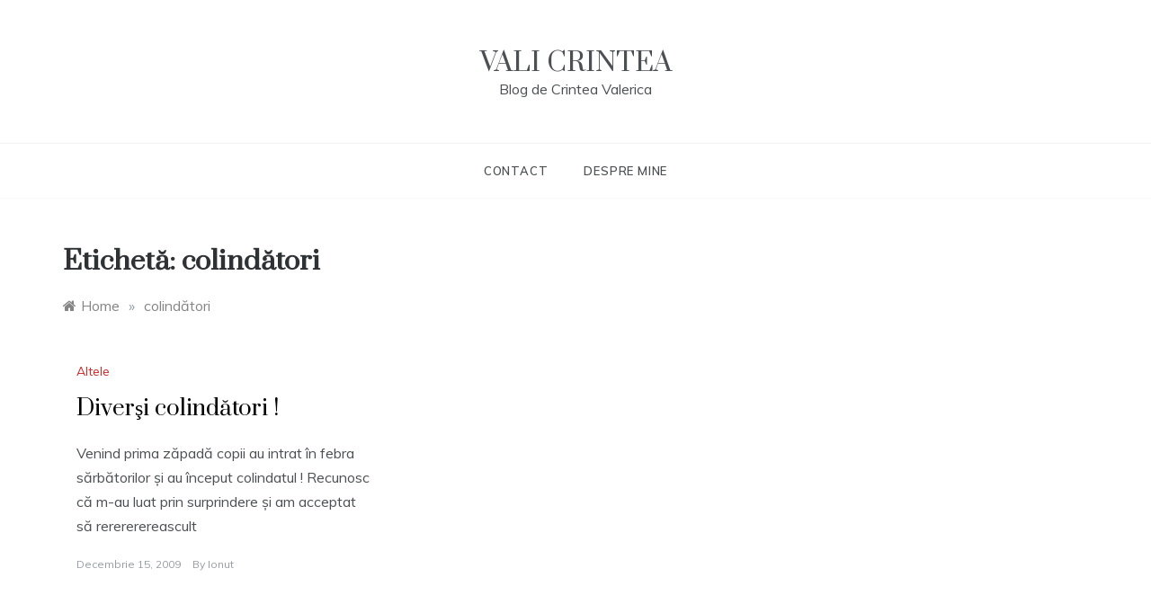

--- FILE ---
content_type: text/css
request_url: https://www.valicrintea.ro/wp-content/themes/polite/style.css?ver=41cc9dbc7f5dc9360ca010acb86267c5
body_size: 23041
content:
/*
Theme Name: Polite
Theme URI: https://www.templatesell.com/item/polite-minimal-blog-wordpress-theme/
Author: templatesell
Author URI: https://www.templatesell.com/
Description: A perfect theme for blog and magazine site. With masonry layout and multiple blog page layout, this theme is the awesome and minimal theme. This theme has search option, off-canvas sidebar, multiple sidebar options, footer options, featured slider, promo boxed, footer widgets and many more. Besides that, this theme comes with added custom widgets for author information, featured posts, social icons, etc. It comes with primary color option to change the whole site color with a single click. More Details: https://www.templatesell.com/item/polite-minimal-blog-wordpress-theme/
Version: 1.3.4
License: GNU General Public License v2 or later
License URI: http://www.gnu.org/licenses/gpl-2.0.html
Text Domain: polite
Requires PHP: 5.2
Tested up to: 6.4
Tags: custom-background, custom-header, one-column, two-columns, three-columns, custom-logo, custom-menu, featured-images, threaded-comments, translation-ready, blog, news

This theme, like WordPress, is licensed under the GPL.
Use it to make something cool, have fun, and share what you've learned with others.

Polite is free WordPress theme by, Template Sell.
Polite is distributed under the terms of the GNU GPL v2 or later.

Normalizing styles have been helped along thanks to the fine work of
Nicolas Gallagher and Jonathan Neal https://necolas.github.io/normalize.css/

*/

/**
 * 1.0 - General styles (body, headings, links, tags, margins, etc.)
 * -------------------------------------------------------------
 */

/* body */
body {
    font-family: 'Muli', sans-serif;
    font-size: 16px;
    font-style: normal;
    font-weight: normal;
    line-height: 1.5;
    color: #4c4f53;
}

/* links */
a {
    text-decoration: none !important;
    color: #4c4f53;
    -webkit-transition: color 0.2s ease, background-color 0.2s ease;
    -moz-transition: color 0.2s ease, background-color 0.2s ease;
    -o-transition: color 0.2s ease, background-color 0.2s ease;
    transition: color 0.2s ease, background-color 0.2s ease;
}

a:focus {
    color: #4c4f53;

}

a:hover {
    color: #d42929;
}

a:focus,
button:focus {
    outline-style: dotted;
    outline-color: gray;
    outline-width: 1px;
}

/* H1 - H6 */
h1,
h2,
h3,
h4,
h5,
h6 {
    margin: 0 0 15px;
    font-family: 'Prata', serif;
    font-style: normal;
    font-weight: 400;
    line-height: 1.5;
    color: #000000;
}

h1,
.h1 {
    font-size: 29px;
}

h2,
.h2 {
    font-size: 26px;
}

h3,
.h3 {
    font-size: 23px;
}

h4,
.h4 {
    font-size: 20px;
}

h5,
.h5 {
    font-size: 17px;
}

h6,
.h6 {
    font-size: 15px;
}

/* tags */
button {
    -webkit-transition: color 0.2s ease, background 0.2s ease;
    -moz-transition: color 0.2s ease, background 0.2s ease;
    -o-transition: color 0.2s ease, background 0.2s ease;
    transition: color 0.2s ease, background 0.2s ease;
}

p {
    margin: 0 0 15px;
}

dl {
    margin: 0 0 15px;
}

dl dt {
    font-weight: 700;
    margin: 0 0 5px;
    line-height: 1.7;
}

dl dd {
    margin: 0 0 15px;
    padding: 0 0 0 15px;
    line-height: 1.7;
}

dl dd:last-child {
    margin-bottom: 0;
}

address {
    display: block;
    margin: 0 0 15px;
    font-style: italic;
}

sup,
sub {
    font-size: 75%;
    line-height: 0;
    position: relative;
    vertical-align: baseline;
}

sup {
    top: -0.5em;
}

sub {
    bottom: -0.25em;
}

abbr {
    text-decoration: none;
    border-bottom: 1px dotted #4c4f53;
    cursor: help;
}

acronym {
    text-decoration: none;
    border-bottom: 1px dashed #4c4f53;
    cursor: help;
}

big {
    text-transform: uppercase;
    font-size: larger;
}

cite {
    font-style: italic;
    border: none;
}

code,
kbd,
tt {
    padding: 4px 5px;
    font-family: Menlo, Monaco, Consolas, 'Courier New', monospace;
    font-size: 15px;
    color: #4c4f53;
    background-color: #f7f8f8;
    border-radius: 0;
}

kbd {
    box-shadow: none;
}

s,
strike,
del {
    text-decoration: line-through;
}

pre {
    display: inline-block;
    width: 100%;
    font-family: Menlo, Monaco, Consolas, 'Courier New', monospace;
    font-size: 15px;
    line-height: 1.35;
    overflow: auto;
    white-space: pre;
    margin: 5px 0 13px;
    padding: 21px 30px;
    background-color: #f7f8f8;
    color: #4c4f53;
    border: none;
    border-radius: 0;
}

var {
    font-style: italic;
    font-weight: 700;
}

strong,
b {
    font-weight: 700;
}

em,
q {
    font-style: italic;
}

ins {
    text-decoration: none;
    border-bottom: 2px solid #4c4f53;
}

legend {
    margin-bottom: 15px;
    padding-bottom: 5px;
    font-size: 22px;
    font-weight: 700;
    color: #2f3235;
    border-bottom: 1px solid #eeefef;
}

hr {
    margin-top: 25px;
    margin-bottom: 25px;
    border-color: #eeefef;
}

blockquote {
    position: relative;
    margin: 0 0 40px;
    padding: 0 0 0 60px;
    border: none;
    font-family: 'Playfair Display', serif;
    font-size: 18px;
    font-style: normal;
    line-height: 1.65;
}

blockquote:before {
    position: absolute;
    top: -4px;
    left: -4px;
    z-index: 0;
    font-family: 'Playfair Display', serif;
    content: '\201c';
    font-size: 120px;
    font-style: normal;
    line-height: 0.79;
    color: #d42929;
}

blockquote footer:before,
blockquote small:before,
blockquote .small:before {
    content: '';
}

blockquote p {
    margin-bottom: 20px !important;
}

blockquote p:last-child {
    margin-bottom: 0 !important;
}

blockquote cite {
    display: block;
    margin-top: 10px;
    font-size: 18px;
    line-height: 1.3;
    text-align: left;
    color: #4c4f53;
}

ul {
    list-style: disc;
    margin: 0;
}

ol {
    list-style: decimal;
}

li>ul,
li>ol {
    margin-bottom: 0;
    margin-left: 1.5em;
    padding-left: 10px;
}

img {
    height: auto;
    /* Make sure images are scaled correctly. */
    max-width: 100%;
}

figure {
    margin: 0;
}

table {
    border-collapse: collapse;
    border-spacing: 0;
    margin: 0 0 30px;
    width: 100%;
}

td,
th {
    border: 1px solid #e7e7e7;
    padding: 7px 0;
    text-align: center;
}

/* text-align */
.aligncenter {
    text-align: center;
}

.alignright {
    text-align: right;
}

.alignleft {
    text-align: left;
}

/* float */
.floatleft {
    float: left;
}

.floatright {
    float: right;
}

/* font-width; !important - it is used to change a current "font-width" value */
.fw-300 {
    font-weight: 300 !important;
}

.fw-400 {
    font-weight: 400 !important;
}

.fw-500 {
    font-weight: 500 !important;
}

.fw-600 {
    font-weight: 600 !important;
}

.fw-700 {
    font-weight: 700 !important;
}

/* padding (none; 0); !important - it is used to change a current "padding-*" value */
.pt-none {
    padding-top: 0 !important;
}

.pb-none {
    padding-bottom: 0 !important;
}

.pr-none {
    padding-right: 0 !important;
}

.pl-none {
    padding-left: 0 !important;
}

/* margin (none; 0); !important - it is used to change a current "margin-*" value */
.mt-none {
    margin-top: 0 !important;
}

.mb-none {
    margin-bottom: 0 !important;
}

.mr-none {
    margin-right: 0 !important;
}

.ml-none {
    margin-left: 0 !important;
}

/* word-break */
.break-word {
    word-wrap: break-word;
}

/* overflow */
.o-hidden {
    overflow: hidden;
}

/* screen reader text */
.screen-reader-text {
    clip: rect(1px, 1px, 1px, 1px);
    width: 1px;
    height: 1px;
    overflow: hidden;
    position: absolute !important;
    word-wrap: normal !important;
}

/* override Bootstrap's default container */
@media (min-width: 1200px) {
    /*    .container {
        width: 1030px;
    }*/
}

/*--------------------------------------------------------------
# Accessibility
--------------------------------------------------------------*/
/* Text meant only for screen readers. */
.screen-reader-text {
    border: 0;
    clip: rect(1px, 1px, 1px, 1px);
    clip-path: inset(50%);
    height: 1px;
    margin: -1px;
    overflow: hidden;
    padding: 0;
    position: absolute !important;
    width: 1px;
    word-wrap: normal !important;
    /* Many screen reader and browser combinations announce broken words as they would appear visually. */
}

.screen-reader-text:focus {
    background-color: #f1f1f1;
    border-radius: 3px;
    box-shadow: 0 0 2px 2px rgba(0, 0, 0, 0.6);
    clip: auto !important;
    clip-path: none;
    color: #21759b;
    display: block;
    font-size: 14px;
    font-size: 0.875rem;
    font-weight: bold;
    height: auto;
    left: 5px;
    line-height: normal;
    padding: 15px 23px 14px;
    text-decoration: none;
    top: 5px;
    width: auto;
    z-index: 100000;
    /* Above WP toolbar. */
}

/* Do not show the outline on the skip link target. */
#content[tabindex="-1"]:focus {
    outline: 0;
}

/**
 * 2.0 - Animation
 * -------------------------------------------------------------
 */

/**
 * SlideUpIn animation
 *
 * Used for the drop-down search form and for the drop-down mobile menu
 */

.SlideUpIn {
    animation-name: SlideUpIn;
    -webkit-animation-name: SlideUpIn;

    animation-duration: 0.2s;
    -webkit-animation-duration: 0.2s;

    animation-timing-function: ease;
    -webkit-animation-timing-function: ease;

    visibility: visible !important;
}

@keyframes SlideUpIn {
    0% {
        transform: translateY(10px);
        opacity: 0;
    }

    100% {
        transform: translateY(0);
        opacity: 1;
    }
}

@-webkit-keyframes SlideUpIn {
    0% {
        -webkit-transform: translateY(10px);
        opacity: 0;
    }

    100% {
        -webkit-transform: translateY(0);
        opacity: 1;
    }
}


/**
 * SlideDownOut animation
 *
 * Used for the drop-down search form and for the drop-down mobile menu
 */

.SlideDownOut {
    animation-name: SlideDownOut;
    -webkit-animation-name: SlideDownOut;

    animation-duration: 0.2s;
    -webkit-animation-duration: 0.2s;

    animation-timing-function: ease;
    -webkit-animation-timing-function: ease;

    visibility: visible !important;
}

@keyframes SlideDownOut {
    0% {
        transform: translateY(0);
        opacity: 1;
    }

    100% {
        transform: translateY(10px);
        opacity: 0;
    }
}

@-webkit-keyframes SlideDownOut {
    0% {
        -webkit-transform: translateY(0);
        opacity: 1;
    }

    100% {
        -webkit-transform: translateY(10px);
        opacity: 0;
    }
}


/**
 * SlideLeftIn animation
 *
 * Used for the main menu container
 */

.SlideLeftIn {
    animation-name: SlideLeftIn;
    -webkit-animation-name: SlideLeftIn;

    animation-duration: 0.2s;
    -webkit-animation-duration: 0.2s;

    animation-timing-function: ease;
    -webkit-animation-timing-function: ease;

    visibility: visible !important;
}

@keyframes SlideLeftIn {
    0% {
        transform: translateX(10px);
        opacity: 0;
    }

    100% {
        transform: translateX(0);
        opacity: 1;
    }
}

@-webkit-keyframes SlideLeftIn {
    0% {
        -webkit-transform: translateX(10px);
        opacity: 0;
    }

    100% {
        -webkit-transform: translateX(0);
        opacity: 1;
    }
}


/**
 * SlideRightOut animation
 *
 * Used for the main menu container
 */

.SlideRightOut {
    animation-name: SlideRightOut;
    -webkit-animation-name: SlideRightOut;

    animation-duration: 0.2s;
    -webkit-animation-duration: 0.2s;

    animation-timing-function: ease;
    -webkit-animation-timing-function: ease;

    visibility: visible !important;
}

@keyframes SlideRightOut {
    0% {
        transform: translateX(0);
        opacity: 1;
    }

    100% {
        transform: translateX(10px);
        opacity: 0;
    }
}

@-webkit-keyframes SlideRightOut {
    0% {
        -webkit-transform: translateX(0);
        opacity: 1;
    }

    100% {
        -webkit-transform: translateX(10px);
        opacity: 0;
    }
}


/***
====================================================================
## Top Header
====================================================================
***/
.top-bar-area {
    background: #fff none repeat scroll 0 0;
    padding: 3px 0px;
    position: relative;
    border-bottom: 1px solid #fafafa;
}

.top-bar-area .left-side {
    float: left;
}

.top-bar-area .right-side {
    float: right;
}

.top-menu>ul>li>a {
    font-size: 12px;
    line-height: 40px;
}

.top-menu>ul {
    display: block !important;
    padding: 0;
    font-size: 0;
    margin: 0;
}

.top-menu>ul>li {
    display: inline-block;
}

.top-menu ul li {
    position: relative;
}

.top-menu>ul>li>a {
    display: block;
    vertical-align: middle;
    font-size: 14px;
    font-style: normal;
    font-weight: 400;
    color: #4c4f53;
    padding: 0 15px;
    text-decoration: none;
    -webkit-transition: all 0.2s ease-in-out;
    -moz-transition: all 0.2s ease-in-out;
    -o-transition: all 0.2s ease-in-out;
    transition: all 0.2s ease-in-out;
}

.top-menu>ul>li:first-child>a {
    padding-left: 0;
}

.top-menu>ul>li:last-child>a {
    padding-right: 0;
}

.top-menu>ul>li>ul {
    display: none;
}

.menu-area .left-side {
    float: left;
}

.menu-area .right-side {
    float: right;
}

/**
 ##Search (dropdown search form)
 * ------------------------------------------------------------- */
.search-wrapper {
    position: relative;
    float: right;
    padding-left: 30px;
}

.search-box-text {
    position: absolute;
    top: 100%;
    right: 0;
    z-index: 1002;
    width: 320px;
    height: auto;
    padding: 25px 30px;
    background-color: #ffffff;
    box-shadow: 0 14px 28px -4px rgba(14, 17, 20, 0.35);
    display: none;
}

.search-box-text:after {
    content: '';
    position: absolute;
    z-index: 1002;
    right: 20px;
    bottom: 100%;
    margin-bottom: -1px;
    border: 6px solid transparent;
    border-bottom: 6px solid #ffffff;
}

.widget .search-form,
.search-wrapper .search-form {
    position: relative;
    display: table;
    border-collapse: separate;
    width: 100%;
}

.widget .search-form label,
.widget .search-form .search-submit,
.search-wrapper .search-form label,
.search-wrapper .search-form .search-submit {
    display: table-cell;
}

.widget .search-field,
.search-wrapper .search-field {
    position: relative;
    z-index: 2;
    float: left;
    width: 100%;
    margin-bottom: 0;
}

.widget .search-field,
.search-wrapper .search-field {
    font-size: 15px;
    font-style: normal;
    font-weight: 400;
    color: #4c4f53;
    background: #f7f8f8;
    border: 1px solid #f7f8f8;
    border-right: 0;
    height: 45px;
    padding: 10px 15px;
    border-radius: 0;
    box-shadow: none !important;
}

.search-field::-webkit-input-placeholder {
    color: #4c4f53;
}

.search-field:-moz-placeholder {
    color: #4c4f53;
}

.search-field:-ms-input-placeholder {
    color: #4c4f53;
}

.widget .search-form .search-submit,
.search-wrapper .search-form .search-submit {
    white-space: nowrap;
    vertical-align: middle;
    height: 45px;
    float: right;
    border: 1px solid #f7f8f8;
    background: #efefef;
    padding: 0 15px;
    margin-left: -1px;
    color: #6f6f6f;
    width: 100%;
}

.second_click {
    display: none;
    position: relative;
    z-index: 999999999;
}

.hide-show .second_click {
    display: block !important;
}

.hide-show .first_click {
    display: none !important;
}

.search_box {
    display: block !important;
}

.search-box i {
    line-height: 56px;
    padding: 15px 0;
    cursor: pointer;
    width: 40px;
    text-align: center;
}

/*
# Top Social
 ----------------------------------------*/

.social-links ul {
    margin: 0;
    padding: 0;
}

.social-links ul li {
    display: inline;
    padding: 0 5px;
}

.social-links ul li a {
    font-size: 0;
    color: transparent;
    line-height: 40px;
}

.social-links ul li a:hover {
    color: #54be73
}

.social-links li:last-child {
    margin-right: 0;
}

.social-links ul li a:before {
    content: "";
    font-family: FontAwesome, sans-serif;
    font-size: 14px;
    padding: 10px 5px;
    transition: color 0.3s ease-in-out 0s;
    vertical-align: middle;
    line-height: 12px;
    color: #68686d;
    display: inline-block;
    border: 0;
    border-radius: 0;
}

.social-links ul li:hover a:before {
    opacity: .6;
}

.social-links ul li a[href*="facebook.com"]:before {
    content: "\f09a";
}

.social-links ul li a[href*="twitter.com"]:before {
    content: "\f099";
}

.social-links ul li a[href*="linkedin.com"]:before {
    content: "\f0e1";
}

.social-links ul li a[href*="plus.google.com"]:before {
    content: "\f0d5";
}

.social-links ul li a[href*="youtube.com"]:before {
    content: "\f167";
}

.social-links ul li a[href*="dribbble.com"]:before {
    content: "\f17d";
}

.social-links ul li a[href*="pinterest.com"]:before {
    content: "\f0d2";
}

.social-links ul li a[href*="bitbucket.org"]:before {
    content: "\f171";
}

.social-links ul li a[href*="github.com"]:before {
    content: "\f113";
}

.social-links ul li a[href*="codepen.io"]:before {
    content: "\f1cb";
}

.social-links ul li a[href*="flickr.com"]:before {
    content: "\f16e";
}

.social-links ul li a[href$="/feed/"]:before {
    content: "\f09e";
}

.social-links ul li a[href*="foursquare.com"]:before {
    content: "\f180";
}

.social-links ul li a[href*="instagram.com"]:before {
    content: "\f16d";
}

.social-links ul li a[href*="tumblr.com"]:before {
    content: "\f173";
}

.social-links ul li a[href*="reddit.com"]:before {
    content: "\f1a1";
}

.social-links ul li a[href*="vimeo.com"]:before {
    content: "\f194";
}

.social-links ul li a[href*="digg.com"]:before {
    content: "\f1a6";
}

.social-links ul li a[href*="twitch.tv"]:before {
    content: "\f1e8";
}

.social-links ul li a[href*="stumbleupon.com"]:before {
    content: "\f1a4";
}

.social-links ul li a[href*="delicious.com"]:before {
    content: "\f1a5";
}

.social-links ul li a[href*="mailto:"]:before {
    content: "\f0e0";
}

.social-links ul li a[href*="skype.com"]:before {
    content: "\f17e";
}

.social-links ul li a[href*="dribble.com"]:before {
    content: "\f17d";
}


/***
====================================================================
## Main Menu
====================================================================
***/

.main-header,
.main-header * {
    -webkit-box-sizing: border-box;
    -moz-box-sizing: border-box;
    box-sizing: border-box;
}

.main-header .container {
    position: relative;
}

.main-header:before,
.main-header:after,
.main-header *:before,
.main-header *:after {
    -webkit-box-sizing: border-box;
    -moz-box-sizing: border-box;
    box-sizing: border-box;
}

.main-header {
    position: relative;
    font-size: 16px;
    line-height: 1.42857143;
    background-color: #fff;
    border-bottom: 1px solid #fafafa;
    z-index: 200;
    -webkit-text-size-adjust: 100%;
    -moz-text-size-adjust: 100%;
    -ms-text-size-adjust: 100%;
    text-size-adjust: 100%;
}

.main-header ul {
    margin-bottom: inherit;
    width: 100%;
    margin: 0;
}

.main-header img {
    max-width: 100%;
    height: auto;
    vertical-align: top;
}

.main-header a:hover,
.main-header a:focus,
.main-header a:active {
    text-decoration: none;
}

.main-header-container {
    position: relative;
}

.main-header-overlay .main-header-container {
    position: inherit;
}

.main-header .logo {
    position: relative;
    padding: 15px 0;
    text-align: center;
    line-height: 56px;
}

.main-header .logo p,
.main-header .logo h1 {
    margin: 0;
    padding: 0;
    line-height: normal;
}

.main-header .logo img {
    max-width: 100%;
    height: auto;
    vertical-align: middle;
}

.header-default .bar-menu {
    position: absolute;
    top: 35px;
    right: 70px;
    width: 20px;
    height: 17px;
    display: flex;
    flex-direction: column;
    justify-content: space-between;
    cursor: pointer;

    -webkit-transition: transform 330ms ease-out;
    -moz-transition: transform 330ms ease-out;
    -o-transition: transform 330ms ease-out;
    transition: transform 330ms ease-out;
}

.header-default .bar-menu.menu-open {
    -webkit-transform: rotate(-45deg);
    -moz-transform: rotate(-45deg);
    -o-transform: rotate(-45deg);
    transform: rotate(-45deg);
}

.header-default .line-menu {
    background-color: #111111;
    border-radius: 2px;
    width: 100%;
    height: 3px;
}

.header-default .line-menu.line-half {
    width: 50%;
}

.header-default .line-menu.first-line {
    transition: transform 330ms cubic-bezier(0.54, -0.81, 0.57, 0.57);
    transform-origin: right;
}

.header-default .menu-open .line-menu.first-line {
    -webkit-transform: rotate(-90deg) translateX(3px);
    -moz-transform: rotate(-90deg) translateX(3px);
    -o-transform: rotate(-90deg) translateX(3px);
    transform: rotate(-90deg) translateX(3px);
}

.header-default .line-menu.last-line {
    align-self: flex-end;
    transition: transform 330ms cubic-bezier(0.54, -0.81, 0.57, 0.57);
    transform-origin: left;
}

.header-default .menu-open .line-menu.last-line {
    -webkit-transform: rotate(-90deg) translateX(-3px);
    -moz-transform: rotate(-90deg) translateX(-3px);
    -o-transform: rotate(-90deg) translateX(-3px);
    transform: rotate(-90deg) translateX(-3px);
}

.berger {
    display: block;
    width: 20px;
    padding: 21px 0;
    margin: 0;
    float: left;
    position: relative;
    z-index: 2;
    border: none;
    margin: 0 5px;
}

.berger:before,
.berger:after {
    content: '';
    display: block;
    background: #333;
    height: 2px;
}

.berger span {
    background: #333;
    display: block;
    height: 2px;
    margin: 6px 0;
}

.main-menu>ul {
    display: none;
    padding: 0 0 20px;
}

.main-menu ul li {
    position: relative;
    list-style: none;
}

.main-menu ul li>a {
    display: block;
    font-size: 15px;
    color: #212121;
    padding: 14px 15px;
    text-decoration: none;
    -webkit-transition: all 0.2s ease-in-out;
    -moz-transition: all 0.2s ease-in-out;
    -o-transition: all 0.2s ease-in-out;
    transition: all 0.2s ease-in-out;
}

.main-menu ul li.current-menu-item>a,
.main-menu ul li:hover>a {
    color: #d42929;
    background-color: #f6f6f6;
}

.main-menu ul ul li>a {
    font-size: 14px;
    font-style: normal;
    text-transform: inherit;
    background-color: #efefef;
    padding: 14px 15px 14px 30px;
}

.main-menu ul ul ul li>a {
    padding: 14px 15px 14px 45px;
}

.main-menu ul ul li:hover>a {
    background-color: #efefef;
}

.dropdown-plus {
    width: 49px;
    height: 49px;
    line-height: 49px;
    position: absolute;
    top: 0;
    right: 0;
    cursor: pointer;
}

.dropdown-plus>a {
    position: absolute;
    width: 100%;
    left: 0;
    height: 100%;
}

.dropdown-plus:before,
.dropdown-plus:after {
    position: absolute;
    content: '';
    top: 24px;
    right: 18px;
    width: 13px;
    height: 1px;
    background-color: #111111;
}

.dropdown-plus:after {
    -webkit-transform: rotate(90deg);
    -moz-transform: rotate(90deg);
    -o-transform: rotate(90deg);
    transform: rotate(90deg);
}

.main-menu li>ul,
.dropdown-plus.dropdown-open:after {
    display: none;
}

.main-menu li:focus-within>ul,
.main-menu li:focus>ul,
.main-menu li:hover>ul {
    visibility: visible;
    opacity: 1;
}

.main-menu li:focus-within>ul {
    display: block;
}

.header-shadow-wrapper {
    position: absolute;
    top: 100%;
    left: 0;
    width: 100%;
    height: 30px;
    overflow: hidden;
    z-index: -1;
}

.header-shadow-wrapper:after {
    display: block;
    position: relative;
    content: "";
    width: 100%;
    height: 60px;
    top: -60px;
    border-radius: 50%;

    -webkit-box-shadow: 0px 10px 30px -5px rgba(0, 0, 0, 0.1);
    -moz-box-shadow: 0px 10px 30px -5px rgba(0, 0, 0, 0.1);
    -o-box-shadow: 0px 10px 30px -5px rgba(0, 0, 0, 0.1);
    box-shadow: 0px 10px 30px -5px rgba(0, 0, 0, 0.1);
}

/* =============================================
##Media queries for responsive design
================================================ */
@media (min-width: 768px) {

    .header-default .main-header .logo {
        float: left;
    }

    .main-menu {
        clear: both;
    }

    .header-shadow-wrapper:after {
        -webkit-box-shadow: 0px 10px 40px -5px rgba(0, 0, 0, 0.1);
        -moz-box-shadow: 0px 10px 40px -5px rgba(0, 0, 0, 0.1);
        -o-box-shadow: 0px 10px 40px -5px rgba(0, 0, 0, 0.1);
        box-shadow: 0px 10px 40px -5px rgba(0, 0, 0, 0.1);
    }

    .main-header-overlay .logo {
        left: 30px;
    }

    .main-header-overlay .bar-menu {
        right: 30px;
    }

    .main-menu-overlay>ul>li {
        padding: 0 110px 0 30px;
        margin-bottom: 16px;
    }


}

@media (min-width: 992px) {

    /* =============================================
    Viewport Breakpoint
    ================================================ */
    .main-header-container {
        height: 90px;
    }

    .main-header-overlay .main-header-container {
        height: auto;
    }

    .main-header .logo {
        position: relative;
    }

    /*.main-header .logo img {
        max-width: inherit;
        max-height: 90px;
        width: auto;
    }*/
    .header-default .bar-menu {
        display: none;
    }

    .main-menu {
        clear: inherit;
    }

    .main-menu>ul {
        display: block !important;
        padding: 0;
        font-size: 0;
    }

    .main-menu>ul>li {
        display: inline-block;
    }

    .main-menu ul li {
        position: relative;
    }

    .main-menu>ul>li>a {
        position: relative;
        line-height: 60px;
        font-size: 13px;
        text-transform: uppercase;
        letter-spacing: 0.8px;
        font-style: normal;
        font-weight: 600;
        color: #4c4f53;
        box-sizing: border-box;
        white-space: nowrap;
        padding: 0 20px;
    }

    .main-menu>ul>li:last-child>a {
        padding: 0 0 0 20px;
    }

    .main-menu ul li.current-menu-item>a,
    .main-menu ul li:hover>a {
        background-color: inherit;
    }

    .dropdown-plus {
        display: none;
    }

    .main-menu ul li.dropdown_menu>a>span:before {
        border-style: solid;
        border-width: 2px 2px 0 0;
        border-color: #c1c1c1;
        position: relative;
        content: '';
        display: inline-block;
        height: 4px;
        width: 4px;
        top: -3px;
        margin-left: 8px;
        box-sizing: content-box;
        -webkit-transform: rotate(135deg);
        -moz-transform: rotate(135deg);
        -o-transform: rotate(135deg);
        transform: rotate(135deg);
    }

    .main-menu li>ul {
        display: block !important;
        position: absolute;
        width: 250px;
        top: 100%;
        left: 0;
        background-color: #fff;
        padding: 27px 0;
        visibility: hidden;
        opacity: 0;
        z-index: 1;
        -webkit-box-shadow: 0px 12px 30px -2px rgba(0, 0, 0, 0.1);
        -moz-box-shadow: 0px 12px 30px -2px rgba(0, 0, 0, 0.1);
        -o-box-shadow: 0px 12px 30px -2px rgba(0, 0, 0, 0.1);
        box-shadow: 0px 12px 30px -2px rgba(0, 0, 0, 0.1);

        -webkit-transition: all 0.2s ease-in-out;
        -moz-transition: all 0.2s ease-in-out;
        -o-transition: all 0.2s ease-in-out;
        transition: all 0.2s ease-in-out;
    }

    .main-menu li:focus-within>ul,
    .main-menu li:focus>ul,
    .main-menu li:hover>ul {
        visibility: visible;
        opacity: 1;
    }

    .main-menu li.submenu-right>ul {
        left: inherit;
        right: 0;
    }

    .main-menu li>ul ul {
        top: 0;
        left: 100%;
    }

    .main-menu li.submenu-right>ul ul {
        left: -100% !important;
    }

    .main-menu ul ul li.dropdown_menu>a>span:before {
        float: right;
        top: 7px;
        right: -10px;
        margin: 0;
        -webkit-transform: rotate(45deg);
        -moz-transform: rotate(45deg);
        -o-transform: rotate(45deg);
        transform: rotate(45deg);
    }

    .main-menu ul ul li>a {
        position: relative;
        color: #818181;
        padding: 9px 35px 7px !important;
    }

    .main-menu ul ul li>a,
    .main-menu ul ul li:hover>a {
        color: #818181;
        background-color: transparent;
        text-align: left;
    }

    .main-menu ul ul li:hover>a {
        padding-left: 55px !important;
    }

    .main-menu ul ul li>a:before {
        position: absolute;
        content: "";
        top: 17px;
        left: 35px;
        width: 0;
        height: 1px;
        background: #a1a1a1;

        -webkit-transition: all 0.2s ease-in-out;
        -moz-transition: all 0.2s ease-in-out;
        -o-transition: all 0.2s ease-in-out;
        transition: all 0.2s ease-in-out;
    }

    .main-menu ul ul li:hover>a:before {
        width: 10px;
    }

    .main-menu ul li.dropdown_menu>a>span {
        display: none;
    }

    .main-menu.menu-caret ul li.dropdown_menu>a>span {
        display: inline-block;
    }

    .main-menu.menu-caret ul ul li.dropdown_menu>a>span {
        display: inline;
    }

    .main-menu.separate-line>ul>li>a {
        position: relative;
    }

    .main-menu.separate-line>ul>li>a:before {
        position: absolute;
        content: "";
        top: 50%;
        right: 0;
        width: 1px;
        height: 20px;
        background: #eeeeee;
        -webkit-transform: translateY(-50%);
        -moz-transform: translateY(-50%);
        -o-transform: translateY(-50%);
        transform: translateY(-50%);
    }

    .main-menu.separate-line>ul>li:last-child>a:before {
        display: none;
    }

    .main-menu.separate-line>ul>li>a {
        padding: 0 28px;
    }

    .main-menu.separate-line>ul>li:last-child>a {
        padding: 0 0 0 28px;
    }

    /* =============================================
    Header sticky
    ================================================ */
    .main-header {
        -webkit-transition: all 0.5s ease;
        -moz-transition: position 10s;
        -ms-transition: position 10s;
        -o-transition: position 10s;
        transition: all 0.5s ease;
    }

    .main-header.sticky {
        top: 0;
        position: fixed;
        width: 100%;
        z-index: 100;
        animation: smoothScroll 1s forwards;
    }

    @keyframes smoothScroll {
        0% {
            transform: translateY(-40px);
        }

        100% {
            transform: translateY(0px);
        }
    }


    /* =============================================
    Submenu
    ================================================ */
    .main-menu.submenu-top-border li>ul {
        border-top: 3px solid #d42929;
    }

    .main-menu.submenu-top-border li>ul ul {
        top: -30px;
    }

    .main-menu.submenu-list-border li>ul ul {
        top: -20px;
    }

    .main-menu.submenu-top-border.submenu-list-border li>ul ul {
        top: -23px;
    }

    .main-menu.submenu-list-border ul ul li>a {
        padding: 15px 35px 14px !important;
    }

    .main-menu.submenu-list-border ul ul li:first-child>a {
        padding: 8px 35px 14px 35px !important;
    }

    .main-menu.submenu-list-border ul ul li:last-child>a {
        padding: 15px 35px 8px 35px !important;
    }

    .main-menu.submenu-list-border ul ul li:after {
        position: absolute;
        content: "";
        bottom: 0;
        left: 35px;
        right: 35px;
        height: 1px;
        background: #eeeeee;
    }

    .main-menu.submenu-list-border ul ul li:last-child:after {
        display: none;
    }

    .main-menu.submenu-list-border ul ul li:hover>a {
        padding-left: 55px !important;
    }

    .main-menu.submenu-list-border ul ul li:nth-child(n+2)>a:before {
        top: 24px;
    }

    .header-dark .main-menu.submenu-list-border ul ul li:after {
        background: #333333;
    }

    /* =============================================
    Submenu transitions
    ================================================ */
    .main-menu.submenu-flip li>ul {
        -webkit-transition: all 0.35s ease-in-out;
        -moz-transition: all 0.35s ease-in-out;
        -o-transition: all 0.35s ease-in-out;
        transition: all 0.35s ease-in-out;

        -webkit-transform: rotateX(-90deg);
        -moz-transform: rotateX(-90deg);
        -o-transform: rotateX(-90deg);
        transform: rotateX(-90deg);

        -webkit-transform-origin: 0% 0%;
        -moz-transform-origin: 0% 0%;
        -o-transform-origin: 0% 0%;
        transform-origin: 0% 0%;

        -webkit-backface-visibility: hidden;
        -moz-backface-visibility: hidden;
        -o-backface-visibility: hidden;
        backface-visibility: hidden;
    }

    .main-menu.submenu-flip li:hover>ul {
        -webkit-transform: rotateX(0deg);
        -moz-transform: rotateX(0deg);
        -o-transform: rotateX(0deg);
        transform: rotateX(0deg);
    }

    .main-menu.submenu-flip ul {
        -webkit-transform-style: preserve-3d;
        transform-style: preserve-3d;
        -webkit-perspective: 200px;
        -ms-perspective: 200px;
        perspective: 200px;
    }

    .main-menu.submenu-flip ul li {
        -webkit-transform-style: preserve-3d;
        transform-style: preserve-3d;
        -webkit-perspective: 200px;
        -ms-perspective: 200px;
        perspective: 200px;
    }

    .main-menu.submenu-scale li>ul {
        -webkit-transition: all 0.3s ease;
        -moz-transition: all 0.3s ease;
        -o-transition: all 0.3s ease;
        transition: all 0.3s ease;

        -webkit-transform: scale(0);
        transform: scale(0);

        -webkit-transform-origin: 0 0;
        transform-origin: 0 0;
    }

    .main-menu.submenu-scale li.submenu-right ul {
        -webkit-transform-origin: 100% 0;
        transform-origin: 100% 0;
    }

    .main-menu.submenu-scale li:hover>ul {
        -webkit-transform: scale(1);
        transform: scale(1);
    }

}

@media (max-width: 991px) {
    .main-menu>ul {
        text-align: left;
        float: left;
    }

    .main-menu>ul>li>a {
        line-height: normal !important;
    }

    .header-1 .header-image .main-menu ul {
        background: transparent;
    }
}


.mobile-menu {
    display: block;
    width: 22px;
    padding: 21px 0;
    margin: 0;
    float: left;
    position: relative;
    z-index: 2;
    background: none;
    border: none;
}

.mobile-menu:before,
.mobile-menu:after {
    content: '';
    display: block;
    background: #333;
    height: 2px;
    width: 18px;
}

.mobile-menu span {
    background: #333;
    display: block;
    height: 2px;
    margin: 6px 0;
}

div#MobileMenu {
    background: #fff;
}

div#MobileMenu {
    display: inline-block;
    padding: 0 15px;
    line-height: 50px;
    font-size: 15px;
    font-weight: 700;
    letter-spacing: .02em;
    color: #111111;
    margin: 0;
    position: relative;
    -webkit-transition: 350ms;
    -moz-transition: 350ms;
    -o-transition: 350ms;
    transition: 350ms;
    font-family: 'Roboto', sans-serif;
}


/*==============================================================
## Header Type CSS
================================================================*/
/*## Header Images*/
.header-image {
    padding: 30px 0 0 0;
    position: relative;
}

.header-image .search-box i,
.header-image .main-menu>ul>li>a {
    color: #fff;
}

.header-image .container {
    position: relative;
    z-index: 2;
}

.header-image:before {
    position: absolute;
    content: "";
    background: rgba(0, 0, 0, 0.2);
    left: 0;
    top: 0;
    width: 100%;
    height: 100%;
    z-index: 1;
}

.header-image.sticky {
    padding: 5px 0;
    /*background: #fff!important;*/
}

.header-image.sticky:after {
    background: rgba(0, 0, 0, 0.8);
}

.header-1 .header-image .head_one {
    background: transparent;
    position: relative;
}

.header-image .menu-area {
    position: relative;
    z-index: 5;
}

.header-image .bar-menu a {
    color: #fff;
}

.main-header.header-image .logo p,
.main-header.header-image .logo h1 a {
    color: #fff;
}

.header-image .berger:before,
.header-image .berger:after,
.header-image .berger span,
.header-image .mobile-menu:before,
.header-image .mobile-menu:after,
.header-image .mobile-menu span {
    background: #fff;
}

@media (max-width: 991px) {
    .header-1 .header-image .main-menu ul {
        background: transparent;
    }
}

/*====================================================
## Header One
=======================================================*/

.header-1 #site-navigation {
    position: relative;
}

.header-1 .bar-menu {
    display: none;
}

.header-1 .head_one {
    background: #fff;
    border-bottom: 1px solid #f2f2f2;
}

.header-1 .head_one .logo {
    margin: auto;
    max-width: 400px;
    text-align: center;
    padding: 50px 0;
    float: none;
}

.header-1 .search-box i {
    line-height: 30px;
}

.header-1 .sticky .head_one {
    display: none;
}

.header-1 .main-menu {
    margin: auto;
    text-align: center;
}

@media (min-width: 1200px) {
    .header-1 .main-menu {
        float: none;

    }

    .header-1 .main-menu>ul>li>a {
        line-height: 60px;
    }

    .header-1 .main-menu>ul>li:first-child>a {
        padding-left: 0;
    }
}

@media (max-width: 991px) {
    .header-1 .main-header .container {
        position: inherit;
    }

    .header-1 .search-box i {
        line-height: 35px;
    }

    .header-1 .search-wrapper {
        right: auto;
        position: relative;

    }

    .header-1 .bar-menu {
        left: auto;
        position: relative;
        right: auto;
        top: auto;
        line-height: 65px;
        display: block;
        text-align: center;
        cursor: pointer;
        background: none;
        border: none;
        margin: auto;
    }

    .header-1 .header-image .head_one {
        border: 0;
    }

    .header-1 .header-image .head_one .logo {
        padding: 5px;
    }

    .header-1 .header-image .main-menu>ul {
        width: 100%;
        background: #fff;
        top: 100%;
        text-align: left;
        left: 0;
        margin: 0;
        z-index: 50;
        position: absolute;
    }

    .header-image .main-menu>ul>li>a {
        color: #212121;
    }

    .header-1 .bar-menu.menu-open {
        -webkit-transform: rotate(0deg);
        -moz-transform: rotate(0deg);
        -o-transform: rotate(0deg);
        transform: rotate(0deg);
    }

    .header-1 .header-image .bar-menu {
        color: #fff;
    }

    .header-image {
        padding: 30px 0 0 0;
    }
}


/*==============================================================
## Main Banner CSS
================================================================*/
section.slider-wrapper {
    position: relative;
}

.slider-height {
    height: 665px;
    position: relative;
}

.img-cover {
    background-repeat: no-repeat;
    background-size: cover;
    background-position: center;
}

.caption {
    text-align: center;
    position: relative;
    z-index: 5;
}

.caption h2 a {
    font-size: 48px;
    color: #fff;
    margin-bottom: 10px;
    line-height: 1.3;
}

.caption span,
.caption span a {
    font-size: 14px;
    color: #fff;
    margin-right: 5px;
    letter-spacing: 2px;
}

.caption span i {
    margin-right: 5px;
}

.caption .s-cat {
    color: #959595;
    z-index: 3;
    display: inline-block;
    font-size: 14px;
    font-weight: 500;
    border-radius: 1px;
    padding: 20px 0;
    line-height: normal;
    position: relative;
}

.main-slider .slick-arrow {
    position: absolute;
    top: 50%;
    left: 30px;
    transform: translateY(-50%);
    background: none;
    padding: 0;
    font-size: 24px;
    height: 50px;
    width: 40px;
    border: 1px solid #c7c8ca;
    color: #c7c8ca;
    text-align: center;
    line-height: 50px;
    transition: all .3s;
    cursor: pointer;
    z-index: 99;
    opacity: 0;
    visibility: hidden;
}

.main-slider:hover .slick-arrow {
    opacity: 1;
    visibility: visible;
}

.main-slider .slick-arrow:hover {
    border: 1px solid #c7c8ca;
    color: #c7c8ca;
}

.main-slider .slick-arrow.slick-next {
    right: 30px;
    left: auto;
}

.main-slider .slick-dots {
    position: absolute;
    text-align: center;
    left: 0;
    right: 0;
    bottom: 30px;
    padding-left: 0;
}

.main-slider .slick-dots li {
    display: inline-block;
    line-height: 0;
}

.main-slider .slick-dots li.slick-active button {
    background: #fff;
}

.main-slider .slick-dots li button {
    text-indent: -99999px;
    border: 0;
    margin: 0 5px;
    padding: 0;
    height: 10px;
    width: 10px;
    border-radius: 50%;
    background: #959698;
}

.align-items-center {
    -webkit-box-align: center;
    -ms-flex-align: center;
    align-items: center;
}

.d-flex {
    display: -webkit-box !important;
    display: -ms-flexbox !important;
    display: flex !important;
}

.overley {
    background: rgba(0, 0, 0, .3);
    content: "";
    display: block;
    height: 100%;
    left: 0;
    position: absolute;
    top: 0;
    width: 100%;
    z-index: 1;
}

.overley:after {
    content: "";
    display: block;
    height: 100%;
    left: 0;
    position: absolute;
    bottom: 0;
    width: 100%;
    z-index: 2;
    background-image: linear-gradient(to bottom, transparent, rgba(0, 0, 0, 0.75));
}

.bottom-caption {
    position: absolute;
    bottom: 10%;
    width: 100%;

}

.bottom-caption .slider-items {
    position: relative;
    padding: 30px 0 10px 80px;
    cursor: pointer;
}

.bottom-caption .slider-items span {
    position: absolute;
    width: 70px;
    height: 70px;
    left: 0;
    top: 20px;
    border-radius: 100%;
    text-align: center;
    line-height: 70px;
    font-size: 30px;
    font-weight: 700;
    color: rgb(255, 255, 255);
    border: 2px solid #eee;
    background: rgba(0, 0, 0, 0.37);
}

.bottom-caption .slick-current .slider-items span {
    background: #d42929;
    border: 2px solid #d42929;
}

.bottom-caption .slider-items a,
.bottom-caption .slider-items h4 {
    color: #fff;
}

/**
## slider Boxed
**/
.boxed {
    margin-right: auto;
    margin-left: auto;
    padding-left: 15px;
    padding-right: 15px;
    padding-top: 30px;
}

@media (min-width: 768px) {
    .boxed {
        width: 750px;
    }
}

@media (min-width: 992px) {
    .boxed {
        width: 970px;
    }
}

@media (min-width: 1200px) {
    .boxed {
        width: 1170px;
    }
}

.bottom-caption .boxed {
    padding: 0 50px;
}

/**
## slider Two
**/
.slide-wrap {
    display: table;
    width: 100%;
    background: #fafafa;
    margin-top: 50px;
}

.slide-wrap [class*="col-"] {
    display: table-cell;
    vertical-align: middle;
    float: none;
    padding: 0;
}

.slide-wrap .slider-height {
    height: 450px;
}

.slide-wrap .caption {
    text-align: left;
    padding: 20px 70px;
}

.slide-wrap .caption h2 a {
    font-style: normal;
    line-height: 1.2;
    color: #2f3235;
    font-size: 24px;
}

.slide-wrap .entry-meta {
    margin-bottom: 15px;
}

.slide-wrap .caption span,
.slide-wrap .caption span a {
    margin-bottom: 15px;
    font-size: 12px;
    color: #989ea6;
    letter-spacing: normal;
}

.slide-wrap .caption .s-cat {
    color: #d42929;
    z-index: 3;
    display: inline-block;
    font-size: 14px;
    border-radius: 1px;
    line-height: normal;
    padding: 20px 0;
    position: relative;
    margin-bottom: 5px;
}

.slide-wrap .caption .s-cat:hover {
    opacity: 0.8;
}

.slide-wrap .more-btn:before {
    content: "";
    background-color: #000;
    width: 40px;
    height: 1px;
    display: inline-block;
    vertical-align: middle;
    margin-right: 10px;
    -webkit-transition: 0.2;
    -o-transition: 0.2;
    transition: 0.2;
}

.slide-wrap .more-btn {
    display: inline-block;
    margin-top: 20px;
    font-size: 16px;
    color: #000;
    box-shadow: none;
}

.slide-wrap .caption span i {
    margin-right: 5px;
}

.modern-slider .slick-arrow {
    position: absolute;
    height: 70px;
    width: 70px;
    text-align: center;
    line-height: 30px;
    border-radius: 0;
    color: #000;
    font-size: 35px;
    bottom: 4px;
    left: 0;
    z-index: 2;
    cursor: pointer;
    border: 0;
    background: #fff;
    outline: none;
}

.modern-slider .slick-arrow:hover {
    background: #333;
    color: #fff;
}

.modern-slider .slick-arrow.slick-next {
    left: 70px;
    right: auto;
}

.modern-slider .slick-dots {
    position: absolute;
    text-align: center;
    left: 0;
    right: 0;
    bottom: 30px;
    padding-left: 0;
}

.modern-slider .slick-dots li {
    display: inline-block;
    line-height: 0;
}

.modern-slider .slick-dots li.slick-active button {
    background: #fff;
}

.modern-slider .slick-dots li button {
    text-indent: -99999px;
    border: 0;
    margin: 0 5px;
    padding: 0;
    height: 10px;
    width: 10px;
    border-radius: 50%;
    background: #959698;
}

@media (max-width: 991px) {
    .slide-wrap {
        display: block;
    }

    .slide-wrap [class*="col-"] {
        display: block;
    }

    .slide-wrap .s-left {
        float: right;
    }

    .slide-wrap .caption {
        text-align: left;
        padding: 20px 15px;
    }

    .slide-wrap .slider-height {
        height: 300px;
    }
}

/**
================================================
## Archive page heading
====================================================
**/

.archive-heading {
    max-width: 500px;
    width: 100%;
    padding: 0 15px;
}

.archive-title {
    margin: -7px 0 0;
    font-size: 29px;
    font-style: normal;
    font-weight: 700;
    line-height: 1.2;
    color: #2f3235;
}

.archive-description {
    margin: 15px 0 -3px;
    font-size: 16px;
    font-style: normal;
    font-weight: 400;
    line-height: 1.6;
    color: #4c4f53;
}

.archive-description p {
    margin-bottom: 10px;
}

.archive-description p:last-child {
    margin-bottom: 0;
}



/***
====================================================================
## Author Page
====================================================================
***/

.fb-author-heading-social-links {
    margin-top: 8px;
    text-align: left;
}

.fb-author-heading-social-links>span {
    margin-right: 8px;
    font-size: 16px;
    font-style: normal;
    font-weight: 400;
    color: #4c4f53;
}

.fb-author-heading-social-links ul {
    margin: 0 -10px 0 0;
    display: inline-block;
}

.fb-author-heading-social-links ul li {
    display: inline-block;
    margin: 10px 10px 0 0;
}

.fb-author-heading-social-links ul li a {
    display: inline-block;
    width: 36px;
    height: 36px;
    line-height: 36px;
    text-align: center;
    font-family: sans-serif;
    font-size: 13px;
    font-weight: 400;
    color: #4c4f53;
    background-color: #ffffff;
    border-radius: 50%;
}

.fb-author-heading-social-links ul li a:active i {
    position: relative;
    top: 1px;
}

.fb-ah-twitter-link:hover,
.fb-ah-twitter-link:focus {
    color: #43b1ff !important;
}

.fb-ah-facebook-f-link:hover,
.fb-ah-facebook-f-link:focus {
    color: #6e8dd0 !important;
}

.fb-ah-pinterest-p-link:hover,
.fb-ah-pinterest-p-link:focus {
    color: #ff3158 !important;
}

.fb-ah-vk-link:hover,
.fb-ah-vk-link:focus {
    color: #6089b9 !important;
}

.fb-ah-telegram-plane-link:hover,
.fb-ah-telegram-plane-link:focus {
    color: #4bb5e9 !important;
}

.fb-ah-flickr-link:hover,
.fb-ah-flickr-link:focus {
    color: #3a7cf5 !important;
}

.fb-ah-instagram-link:hover,
.fb-ah-instagram-link:focus {
    color: #f24b73 !important;
}

.fb-ah-500px-link:hover,
.fb-ah-500px-link:focus {
    color: #3aadf6 !important;
}

.fb-ah-youtube-link:hover,
.fb-ah-youtube-link:focus {
    color: #ff3449 !important;
}

.fb-ah-vimeo-v-link:hover,
.fb-ah-vimeo-v-link:focus {
    color: #3bbff6 !important;
}

.fb-ah-soundcloud-link:hover,
.fb-ah-soundcloud-link:focus {
    color: #fe823c !important;
}

.fb-ah-dribbble-link:hover,
.fb-ah-dribbble-link:focus {
    color: #f65498 !important;
}

.fb-ah-behance-link:hover,
.fb-ah-behance-link:focus {
    color: #537fff !important;
}

.fb-ah-github-link:hover,
.fb-ah-github-link:focus {
    color: #010101;
}

.author .archive-heading {
    max-width: 70%;
    padding: 15px 0 30px 15px;
}

/***
====================================================================
##No results" message (content none)
====================================================================
**/
.search-no-results .page-content {
    position: relative;
    margin-bottom: 40px;
    background-color: #ffffff;
    padding: 30px;
    word-wrap: break-word;
    overflow: hidden;
}

.search-no-results h3 {
    margin: -7px 0 15px 0;
    font-size: 26px;
    font-style: normal;
    font-weight: 700;
    line-height: 1.2;
    color: #2f3235;
}

.search-no-results p {
    margin: 15px 0;
    font-size: 16px;
    font-style: normal;
    font-weight: 400;
    line-height: 1.6;
    color: #4c4f53;
}

/***
====================================================================
## Blog posts
====================================================================
***/

.posts-container {
    padding-top: 60px;
    padding-bottom: 20px;
    overflow: hidden;
}

/* masonry */
.masonry-container {
    margin-right: -30px;
}

.masonry-item {
    float: left;
}

.masonry-item.col-1 {
    float: none;
}

.post-wrap {
    position: relative;
    margin-bottom: 0;
    padding: 0;
    background-color: #ffffff;
}

/* masonry: 3 columns */
.col-3-default {
    width: 33.33%;
}

.col-3 {
    width: 33.33%;
}

.col-3.width-2x {
    width: 66.66%;
}

/* masonry: 2 columns */
.col-2-default {
    width: 50%;
}

.col-2 {
    width: 50%;
}

.col-2.width-2x {
    width: 100%;
}

/* 1 column */
.col-1 {
    width: 100%;
}

/***
====================================================================
## Post Format
====================================================================
***/
.date_title .post-date {
    line-height: 30px;
}

span.post-format {
    float: left;
    width: 40px;
    position: relative;
    height: 30px;
}

.blog .format-status .post-excerpt p,
.archive .format-status .post-excerpt p {
    font-size: 20px;
    font-style: italic;
}

article.format-aside .post-content .post-format::after,
article.format-status .post-content .post-format::after,
article.format-chat .post-content .post-format::after,
article.format-link .post-content .post-format::after,
article.format-standard .post-content .post-format::after,
article.format-image .post-content .post-format::after,
article.hentry.sticky .post-content .post-format::after,
article.format-video .post-content .post-format::after,
article.format-gallery .post-content .post-format::after,
article.format-audio .post-content .post-format::after,
article.format-quote .post-content .post-format::after {
    font-size: 15px;
    content: "\f03e";
    color: #ffffff;
    display: inline-block;
    font-family: "fontawesome";
    left: 0;
    position: absolute;
    text-align: center;
    top: 0;
    width: 30px;
    line-height: 30px;
    height: 30px;
    background: #d42929;
}

article.format-standard .post-content .post-format::after {
    content: "\f016"
}

article.format-image .post-content .post-format::after {
    content: "\f03e";
}

article.hentry.sticky .post-content .post-format::after {
    content: "\f097";
}

article.format-video .post-content .post-format::after {
    content: "\f144";
}

article.format-gallery .post-content .post-format::after {
    content: "\f03e";
}

article.format-audio .post-content .post-format::after {
    content: "\f001";
}

article.format-quote .post-content .post-format::after {
    content: "\f10e";
}

article.format-link .post-content .post-format::after {
    content: "\f08e";
}

article.format-chat .post-content .post-format::after {
    content: "\f0e6";
}

article.format-aside .post-content .post-format::after {
    content: "\f24a";
}

article.format-status .post-content .post-format::after {
    content: "\f24d";
}

@media (max-width: 767px) {
    .date_title .post-date {
        line-height: inherit;
    }
}

/***
====================================================================
## Post media: image
====================================================================
***/

.post-media {
    position: relative;
}

/***
====================================================================
## Post media: slider (gallery)
====================================================================
***/
.blog-gallery .slick-arrow {
    position: absolute;
    top: 50%;
    left: 30px;
    transform: translateY(-50%);
    background: none;
    padding: 0;
    font-size: 24px;
    height: 50px;
    width: 40px;
    border: 1px solid #c7c8ca;
    color: #c7c8ca;
    text-align: center;
    line-height: 50px;
    transition: all .3s;
    cursor: pointer;
    z-index: 99;
}

.blog-gallery .slick-arrow:hover {
    border: 1px solid #c7c8ca;
    color: #c7c8ca;
}

.blog-gallery .slick-arrow.slick-next {
    right: 30px;
    left: auto;
}

.blog-gallery .slick-dots {
    position: absolute;
    text-align: center;
    left: 0;
    right: 0;
    bottom: 30px;
    padding-left: 0;
}

.blog-gallery .slick-dots li {
    display: inline-block;
    line-height: 0;
}

.blog-gallery .slick-dots li.slick-active button {
    background: #fff;
}

.blog-gallery .slick-dots li button {
    text-indent: -99999px;
    border: 0;
    margin: 0 5px;
    padding: 0;
    height: 10px;
    width: 10px;
    border-radius: 50%;
    background: #959698;
}

/***
====================================================================
## Post media: video
====================================================================
***/

/* tags */
video {
    height: auto;
    max-width: 100%;
    width: 100%;
}

embed,
iframe,
object {
    max-width: 100%;
}

embed,
iframe,
object {
    width: 100%;
}

/* video post format: iframe */
.iframe-video-wrap {
    overflow: hidden;
    height: 0;
    padding-bottom: 56.25%;
    position: relative;
    z-index: 10;
}

.iframe-video-wrap iframe {
    width: 100%;
    height: 100%;
    position: absolute;
    top: 0;
    left: 0;
    border: none !important;
}


/**
 * 9.4 - Post media: audio
 * -------------------------------------------------------------
 */

.iframe-audio-wrap iframe {
    display: block;
    min-height: 160px;
    width: 100%;
}


/**
 * 9.5 - Post content
 * -------------------------------------------------------------
 */

.post-content {
    position: relative;
    padding: 20px 15px;
    word-wrap: break-word;
    overflow: hidden;
}

.post-content {
    padding-bottom: 0;
}



/* date */
.post-date {
    margin: 20px 0;
    font-size: 12px;
    font-style: normal;
    text-transform: capitalize;
    color: #989ea6
}

.post-date a {
    color: #989ea6;
}

.post-date a:focus,
.post-date a:hover {
    color: #d42929;
    text-decoration: underline !important;
}

.post-date .entry-meta span {
    margin-right: 10px;
}

.post-date.no-title {
    margin-bottom: 15px;
}

.updated:not(.published) {
    display: none;
}

/* title */
.post-title {
    margin: 10px 0 15px 0;
    font-size: 24px;
    line-height: 1.8;
    color: #000000;
}

.post-title a {
    color: #000000;
}

.post-title a:hover,
.post-title a:focus {
    color: #4c4f53;
    text-decoration: underline !important;
}

/* post excerpt and post content */
.post-excerpt,
.content {
    font-size: 16px;
    font-style: normal;
    font-weight: 400;
    line-height: 1.7;
    color: #4c4f53;
}

.post-excerpt a,
.post-excerpt a,
.content a,
.content a {
    color: #d42929;
    text-decoration: underline !important;
}

.content p {
    margin-bottom: 15px;
}

.drop-cap p:first-child:first-letter {
    float: left;
    font-size: 75px;
    line-height: 75px;
    padding-top: 0px;
    padding-right: 6px;
    padding-left: 3px;
}

.masonry-item .content p:last-child,
.page-posts .content p:last-child {
    margin-bottom: 0;
}

.single .post-excerpt p,
.single .post-excerpt ul,
.single .post-excerpt ol {
    margin-bottom: 40px;
    list-style-position: inside;
}

.single .post-excerpt ul li ul {
    margin-bottom: 20px;
}

.single .post-excerpt ul li {
    margin-bottom: 10px;
}

.single .post-excerpt h1,
.single .post-excerpt h2,
.single .post-excerpt h3,
.single .post-excerpt h4,
.single .post-excerpt h5,
.single .post-excerpt h6 {
    margin-bottom: 25px;
}

/* more link */
.more-link {
    font-style: normal;
    color: #989ea6;
    padding: 0;
    text-transform: uppercase;
    font-size: 13px;
    display: inline-block;
    font-weight: 600;
}

.content .more-link {
    display: inline-block;
    margin-bottom: 5px;

}

.content .more-link:after {
    content: '...';
    display: inline-block;
    margin-left: 4px;
}

.content .more-link {
    margin-bottom: 0;
}

.content .more-link:after {
    display: none;
}

.content .more-link:before {
    content: '...';
    display: inline-block;
    margin-right: 4px;
}

.content .more-link:hover:before,
.content .more-link:focus:before {
    color: #4c4f53;
}

a.clean {
    background: #f7f8f8;
    padding: 10px 15px;
    margin: 15px 0 10px 0;
    border-radius: 3px;
    font-size: 12px;
}

a.effect {
    background: #f7f8f8;
    padding: 10px 15px;
    margin: 15px 0 10px 0;
    border-radius: 3px;
    display: inline-block;
    font-size: 12px;
    position: relative;
    -webkit-transition: all 0.3s;
    -moz-transition: all 0.3s;
    transition: all 0.3s;
}

a.effect:before {
    width: 0%;
    height: 100%;
    top: 0;
    left: 0;
    background: #337ab7;
    border-radius: 3px;
    content: '';
    position: absolute;
    z-index: -1;
    -webkit-transition: all 0.3s;
    -moz-transition: all 0.3s;
    transition: all 0.3s;
}

a.effect:hover:before,
a.effect:active:before {
    width: 100%;

}

a.effect:hover,
a.effect:active {
    color: #fff !important;
    z-index: 1;
}

/* meta */
.post-cats {
    display: block;
    font-size: 14px;
    color: #989ea6;
}

.post-cats>span {
    padding-left: 10px;
    padding-right: 10px;
    vertical-align: middle;
    line-height: 1;
}

.post-cats>span:first-child {
    padding-left: 0;
}

.post-cats>span i,
.post-cats>span a {
    color: #d42929;
    font-size: 14px;
    padding-right: 5px;
    margin-bottom: 5px;
    line-height: 20px;
}

.post-cats>span a:hover,
.post-cats>span a:focus {
    opacity: 0.8;
    text-decoration: underline !important;
}

.post-cats>span.tags-links {
    display: none;
    border-left: 1px solid #d9d9d9;
}

.post-cats>span.tags-links i {
    display: none;
}

.meta_bottom {
    min-width: 100%;
    position: absolute;
    bottom: 50px;
    padding: 5px 10px;
    visibility: hidden;
    opacity: 0;
    -webkit-transition: all 0.15s ease 0.4s;
    -moz-transition: all 0.15s ease 0.4s;
    -o-transition: all 0.15s ease 0.4s;
    transition: all 0.15s ease 0.4s;
    text-align: center;
}

.meta_bottom .post-share a {
    display: inline-block;
    width: 40px;
    height: 40px;
    line-height: 40px;
    text-align: center;
    -webkit-border-radius: 50%;
    -moz-border-radius: 50%;
    -ms-border-radius: 50%;
    -o-border-radius: 50%;
    border-radius: 50%;
    background: #fff;
    color: #000;
    margin: 0 4px;
}

.meta_bottom .post-share a:hover {
    background: #f28b71;
    color: #fff;
}

.post-media:hover .meta_bottom {
    visibility: visible;
    opacity: 1;
    margin-bottom: 0;
    -webkit-transition: all 0.15s ease 0s;
    -moz-transition: all 0.15s ease 0s;
    -o-transition: all 0.15s ease 0s;
    transition: all 0.15s ease 0s;
}

.single .meta_bottom {
    position: relative;
    opacity: 1;
    bottom: auto;
    visibility: visible;
    border: 1px solid #eeefef;
    margin: 20px 0;
}

/* post format: chat */
.format-chat .post-excerpt p,
.format-chat .content p {
    background-color: #f7f8f8;
    padding: 5px;
    margin-bottom: 10px;
}

.archive .format-chat .post-excerpt p,
.home .format-chat .post-excerpt p {
    display: none;
}

.archive .format-chat .post-excerpt p:nth-child(1),
.archive .format-chat .post-excerpt p:nth-child(2),
.archive .format-chat .post-excerpt p:nth-child(3),
.archive .format-chat .post-excerpt p:nth-child(4),
.home .format-chat .post-excerpt p:nth-child(1),
.home .format-chat .post-excerpt p:nth-child(2),
.home .format-chat .post-excerpt p:nth-child(3),
.home .format-chat .post-excerpt p:nth-child(4) {
    display: block;
}

/* post format: link */
.format-link .post-excerpt a {
    display: block;
}

a.link-format {
    padding: 43px 20px;
    background: #d42929;
    margin: 0px -15px;
    color: #fff;
    font-size: 20px;
}

a.link-format:hover {
    color: #fff !important;
    opacity: 0.7;
}

/* post format: Quote */
.format-quote .post-wrap {
    background: #d42929;
}

.format-quote .content {
    color: #fff;
    margin: 0;
    padding: 0;
}

.format-quote .content p {
    font-size: 22px !important;
    font-style: italic !important;
    line-height: 30px !important;
}

.format-quote .content p {
    font-size: 22px !important;
    font-style: italic !important;
    line-height: 30px !important;
}

/* post format: status */
.blog .format-status p,
.archive .format-status p {
    display: none;
}

/**
 ## Paginations (WordPress CSS classes)
 * -------------------------------------------------------------
 */

.pagination {
    overflow: hidden;
    display: inline-block;
    margin: 0 0 50px;
    padding: 0;
    border-radius: 0;
    position: relative;
    text-align: center;
    width: 100%;
}

.pagination .page-numbers {
    font-size: 15px;
    font-style: normal;
    font-weight: 700;
    color: #4c4f53;
    width: 50px;
    height: 50px;
    line-height: 50px;
    text-align: center;
    background: #ddd;
    margin: 0 4px;
    display: inline-block;
}

.pagination .page-numbers.dots {
    padding: 10px 5px;
}

.pagination a.page-numbers:focus {
    color: #4c4f53;
}

.pagination .page-numbers.current {
    background: #333;
    color: #fff;
}

.pagination a.page-numbers:hover {
    color: #d42929;
    text-decoration: underline !important;
}

.posts-navigation {
    margin: 5px 0 0;
    padding: 15px 0 0;
    border-top: 1px solid #eeefef;
}

.posts-navigation:before,
.posts-navigation:after {
    content: " ";
    display: table;
}

.posts-navigation:after {
    clear: both;
}

.posts-navigation {
    zoom: 1;
    display: inline-block;
    width: 100%;
}

.posts-navigation .nav-previous,
.posts-navigation .nav-next {
    display: inline-block;
    min-height: 1px;
    width: 50%;
    position: relative;
}

.posts-navigation .nav-previous {
    float: left;
    text-align: left;
    padding-right: 15px;
}

.posts-navigation .nav-next {
    float: right;
    text-align: right;
    padding-left: 15px;
}

.posts-navigation .nav-previous a:before {
    position: absolute;
    content: "Previous post";
    font-size: 12px;
    font-weight: 600;
    text-transform: uppercase;
    color: #989ea6;
    display: block;
    padding-left: 10px;
    top: 0;
}

.posts-navigation .nav-previous a:after {
    position: absolute;
    content: "\f0d9";
    font-family: "FontAwesome";
    color: #989ea6;
    left: 0;
    top: -3px;
}

.posts-navigation .nav-next a:before {
    position: absolute;
    content: "Next post";
    font-size: 12px;
    font-weight: 600;
    text-transform: uppercase;
    color: #989ea6;
    display: block;
    padding-right: 10px;
    top: 0;
    right: 0;
}

.posts-navigation .nav-next a:after {
    position: absolute;
    content: "\f0da";
    font-family: "FontAwesome";
    color: #989ea6;
    right: 0;
    top: -3px;
}

.posts-navigation .nav-links a {
    display: inline-block;
    width: 100%;
    padding: 20px 0 10px 0;
    font-size: 15px;
    font-style: normal;
    font-weight: 400;
    line-height: 1.7;
    color: #4c4f53;
    /* .post-title-nav color */
    word-wrap: break-word;
}

.posts-navigation .nav-links a:hover,
.posts-navigation .nav-links a:focus {
    color: #d42929;
    /* .post-title-nav color */
}

.show-more {
    position: relative;
    -webkit-appearance: none;
    -moz-appearance: none;
    appearance: none;
    border-width: 1px;
    cursor: pointer;
    font-weight: 500;
    display: inline-block;
    font-size: 16px;
    text-align: center;
    line-height: 2;
    text-transform: uppercase;
    overflow: hidden;
    text-overflow: ellipsis;
    white-space: nowrap;
    text-decoration: none;
    border-radius: 0;
    max-width: 100%;
    letter-spacing: .05em;
    padding: 1rem 4rem;
    background: #d42929;
    color: #fff;
    margin: auto;
}

.ajax-pagination {
    display: inline-block;
    width: 100%;
}

.show-more i {
    margin-right: 10px;
}

.show-more:hover {
    opacity: 0.8;
}

/**
 ## Single post page
 * -------------------------------------------------------------
 */
.archive.woocommerce .posts-container,
.page .posts-container,
.single .posts-container {
    padding-top: 0;
}


/* post navigation (WordPress CSS classes) */
.post-navigation {
    margin: 5px 0 0;
    padding: 15px 0 0;
}

.post-navigation:before,
.post-navigation:after {
    content: " ";
    display: table;
}

.post-navigation:after {
    clear: both;
}

.post-navigation {
    zoom: 1;
}

.post-navigation .nav-previous,
.post-navigation .nav-next {
    display: inline-block;
    min-height: 1px;
    width: 50%;
    position: relative;
}

.post-navigation .nav-previous {
    float: left;
    text-align: left;
    padding-right: 15px;
}

.post-navigation .nav-next {
    float: right;
    text-align: right;
    padding-left: 15px;
}

.post-navigation .nav-previous a:before {
    position: absolute;
    content: "Previous post";
    font-size: 12px;
    font-weight: 600;
    text-transform: uppercase;
    color: #989ea6;
    display: block;
    padding-left: 10px;
    top: 0;
}

.post-navigation .nav-previous a:after {
    position: absolute;
    content: "\f0d9";
    font-family: "FontAwesome";
    color: #989ea6;
    left: 0;
    top: -3px;
}

.post-navigation .nav-next a:before {
    position: absolute;
    content: "Next post";
    font-size: 12px;
    font-weight: 600;
    text-transform: uppercase;
    color: #989ea6;
    display: block;
    padding-right: 10px;
    top: 0;
    right: 0;
}

.post-navigation .nav-next a:after {
    position: absolute;
    content: "\f0da";
    font-family: "FontAwesome";
    color: #989ea6;
    right: 0;
    top: -3px;
}

.post-navigation .nav-links a {
    display: inline-block;
    width: 100%;
    padding: 20px 0 10px 0;
    font-size: 15px;
    font-style: normal;
    font-weight: 400;
    line-height: 1.7;
    color: #4c4f53;
    /* .post-title-nav color */
    word-wrap: break-word;
}

.post-navigation .nav-links a:hover,
.post-navigation .nav-links a:focus {
    color: #d42929;
    /* .post-title-nav color */
}



/**
## WordPress content styles
 * -------------------------------------------------------------
 */

/* alignment */
.alignleft {
    float: left;
    margin: 5px 30px 15px 0;
}

.alignright {
    float: right;
    margin: 5px 0 15px 30px;
}

.aligncenter {
    clear: both;
    display: block;
    margin: 0 auto 20px;
    padding: 5px 0 0;
}

.alignnone {
    margin: 0 0 20px;
    padding: 5px 0 0;
}

.text-left {
    text-align: left;
}

.text-right {
    text-align: right;
}

.text-center {
    text-align: center;
}

.text-justify {
    text-align: justify;
}

/* image with caption */
.wp-caption {
    max-width: 100%;
    margin-top: 0;
    margin-bottom: 15px;
    padding: 5px 0 0;
}

.wp-caption img {
    border: 0;
    margin: 0;
    padding: 0;
    max-width: 100%;
    height: auto;
}

.wp-caption .wp-caption-text {
    margin: 0;
    padding: 10px 0 0;
    font-size: 13px;
    text-align: left;
    line-height: 1.6;
}

/* responsive images */
.comment-content img {
    display: block;
    max-width: 100%;
    height: auto;
}

img[class*="align"],
img[class*="wp-image-"],
img[class*="attachment-"] {
    height: auto;
}

img.size-full,
img.size-large,
img.header-image,
img.wp-post-image {
    max-width: 100%;
    height: auto;
}

/* gallery with images */
.gallery {
    margin: 0 -5px 5px !important;
    padding-top: 5px;
}

.gallery .gallery-item {
    display: inline-block;
    overflow: hidden;
    vertical-align: top;
    margin: 0 0 15px 0;
    padding: 0 5px;
}

.gallery .gallery-item .gallery-caption {
    margin: 0;
    padding: 10px 10px 0 0;
    font-size: 13px;
    line-height: 1.6;
    text-align: left;
}

.gallery.gallery-columns-7 .gallery-item .gallery-caption,
.gallery.gallery-columns-8 .gallery-item .gallery-caption,
.gallery.gallery-columns-9 .gallery-item .gallery-caption {
    display: none;
}

.gallery .gallery-icon a {
    display: block;
}

.gallery .gallery-icon img {
    display: block;
    max-width: 100%;
    height: auto;
    border: none !important;
    margin: 0;
    padding: 0;
}

.gallery.gallery-columns-1 .gallery-item {
    width: 100%;
}

.gallery.gallery-columns-2 .gallery-item {
    width: 50%;
}

.gallery.gallery-columns-3 .gallery-item {
    width: 33.3333336%;
}

.gallery.gallery-columns-4 .gallery-item {
    width: 25%;
}

.gallery.gallery-columns-5 .gallery-item {
    width: 20%;
}

.gallery.gallery-columns-6 .gallery-item {
    width: 16.6666667%;
}

.gallery.gallery-columns-7 .gallery-item {
    width: 14.2857143%;
}

.gallery.gallery-columns-8 .gallery-item {
    width: 12.5%;
}

.gallery.gallery-columns-9 .gallery-item {
    width: 11.1111111%;
}

/* twitter tweet */
.twitter-tweet {
    margin-top: 5px !important;
    margin-bottom: 20px !important;
}

/* checkbox and radio buttons */
input[type="checkbox"],
input[type="radio"] {
    display: inline-block;
    margin: 0 5px 0 0;
    padding: 0;
    width: 16px;
    min-width: 16px;
    height: 16px;
    line-height: 0;
    position: relative;
    top: -2px;
    border: 2px solid #e3e5e6;
    background: #ffffff;
    clear: none;
    cursor: pointer;
    outline: none !important;
    text-align: center;
    vertical-align: middle;
    -webkit-appearance: none;

    -webkit-transition: border-color 0.2s ease;
    -moz-transition: border-color 0.2s ease;
    -o-transition: border-color 0.2s ease;
    transition: border-color 0.2s ease;
}

input[type="checkbox"] {
    border-radius: 0;
    border-top-width: 1px;
}

input[type="radio"] {
    border-radius: 50%;
    border-top-width: 2px;
}

input[type="checkbox"]:hover,
input[type="checkbox"]:focus,
input[type="radio"]:hover {
    border-color: #d42929;
}

input[type="checkbox"]:checked,
input[type="radio"]:checked {
    background: #d42929;
    border-color: #d42929;
}

input[type="checkbox"]:checked:before {
    content: "\2714";
    line-height: 13px;
    color: #ffffff;
}

input[type="radio"]:checked:before {
    content: "\2022";
    font-size: 22px;
    line-height: 12px;
    color: #ffffff;
}

/**
## About the author
* -------------------------------------------------------------
*/

.about-author {
    position: relative;
    margin-bottom: 40px;
    padding: 30px;
    border: 1px solid #eeefef;
}

.container-title {
    margin-bottom: 25px;
    font-size: 26px;
    font-style: normal;
    line-height: 1.2;
    color: #2f3235;
}

/* avatar */
.about-author-avatar {
    float: left;
    margin: 0 20px 0 0;
    position: relative;
    overflow: hidden;
}

.about-author-avatar img {
    display: block;
    margin: 0;
    padding: 0;
    width: 72px;
    height: 72px !important;
    border-radius: 36px;
}

.about-author-avatar .avatar-bg-overlay {
    border-radius: 36px;
}

.about-author-avatar:hover .avatar-bg-overlay {
    opacity: 0.2;
}

/* biographical info */
.about-author-bio-wrap {
    padding-left: 92px;
}

.about-top {
    display: inline-block;
    width: 100%;
    vertical-align: middle;
}

.about-author-name {
    margin-bottom: 0;
    font-size: 16px;
    line-height: 1.3;
    color: #2f3235;
    float: left;
}

.about-author-name a {
    display: inline-block;
    color: #2f3235;
}

.about-author-name a:hover,
.about-author-name a:focus {
    color: #d42929;
    text-decoration: underline !important;
}

.about-author-name .about-author-posts-num {
    display: block;
    margin-top: 5px;
    font-size: 12px;
    color: #989ea6;
}

.about-author-name .about-author-posts-num i {
    margin-right: 8px;
}

.about-author-bio {
    margin-top: 12px;
    font-size: 15px;
    font-style: normal;
    font-weight: 400;
    line-height: 1.7;
    color: #4c4f53;
}

.about-author-posts-link {
    display: inline-block;
    margin-top: 12px;
    font-size: 12px;
    font-style: normal;
    font-weight: 600;
    line-height: 1.3;
    color: #989ea6;
}

.about-author-posts-link i {
    margin-right: 8px;
}

.about-author-posts-link:hover,
.about-author-posts-link:focus {
    color: #d42929;
    text-decoration: underline !important;
}

.author-socials {
    float: right;
}

.author-socials a {
    padding: 5px 10px;
}

.author .archive-heading {
    max-width: 70%;
    padding: 15px 0 30px 15px;
}

/**
 * ## Comments
 * -------------------------------------------------------------
 * Comment form
 * -------------------------------------------------------------
 */

/* comments area: comment form, comment list, and navigation */
.comments-area {
    font-size: 15px;
    font-style: normal;
    font-weight: 400;
    line-height: 1.7;
    color: #4c4f53;
    padding: 0 15px;
}

/* comments area: styles for Font Awesome icons */
.comment-reply-title #cancel-comment-reply-link:before,
.bypostauthor>article .fn:after {
    display: inline-block;
    font-style: normal;
    font-variant: normal;
    text-rendering: auto;
    -webkit-font-smoothing: antialiased;
}

/* comment form title, comments title */
.comment-reply-title,
.comments-title {
    margin: 0 0 25px;
    font-size: 26px;
    line-height: 1.2;
    color: #2f3235;
}

/* comment form */
.comment-form {
    margin-bottom: 40px;
    padding: 0;
    background-color: #ffffff;
}

.comment-form-comment {
    margin-bottom: 7px;
}

.comment-form-author,
.comment-form-email,
.comment-form-url {
    margin-bottom: 10px;
}

.comment-form label {
    display: block;
    margin-bottom: 0;
    padding-bottom: 5px;
    font-weight: 700;
    line-height: 1.7;
    color: #4c4f53;
}

.comment-form-comment label:after {
    content: ' *';
}

.comment-form-cookies-consent {
    margin-bottom: 10px;
    padding-top: 12px;
}

.comment-form-cookies-consent input[type="checkbox"] {
    margin: 0 10px 0 0;
}

.comment-form-cookies-consent label {
    display: inline;
    padding-bottom: 0;
    font-weight: 400;
}

#author,
#email,
#url,
#comment {
    width: 100%;
    height: 40px;
    padding: 0 10px;
    color: #4c4f53;
    background: #ffffff;
    border: 2px solid #eeefef;
    border-top-width: 1px;
    border-radius: 0;

    -webkit-transition: border-color 0.2s ease;
    -moz-transition: border-color 0.2s ease;
    -o-transition: border-color 0.2s ease;
    transition: border-color 0.2s ease;
}

#comment {
    height: 110px;
    padding: 10px;
    resize: vertical;
}

#author:hover,
#email:hover,
#url:hover,
#comment:hover {
    border-color: #d42929;
}

#author:active,
#email:active,
#url:active,
#comment:active,
#author:focus,
#email:focus,
#url:focus,
#comment:focus {
    outline: none;
    border-color: #d42929;
}

/* allowed tags */
.comment-form .form-allowed-tags {
    display: none;
}

/* comment form: submit button */
.comment-form .form-submit {
    padding: 15px 0 7px;
    margin-bottom: 0;
}

.comment-form #submit {
    border: none;
    outline: none;
    display: inline-block;
    padding: 0 35px;
    height: 48px;
    line-height: 48px;
    font-size: 15px;
    font-style: normal;
    font-weight: 700;
    color: #ffffff;
    background-color: #1f2123;
    border-radius: 0;

    -webkit-transition: background-color 0.2s ease;
    -moz-transition: background-color 0.2s ease;
    -o-transition: background-color 0.2s ease;
    transition: background-color 0.2s ease;
}

.comment-form #submit:hover,
.comment-form #submit:focus {
    color: #ffffff;
}

.comment-form #submit:hover,
.comment-form #submit:focus {
    background-color: #d42929;
}

.comment-form #submit:active {
    position: relative;
    top: 1px;
}

/* "must login" message */
.comment-respond .must-log-in {
    margin-bottom: 40px;
    padding: 30px;
    background-color: #ffffff;
}

.comment-respond .must-log-in a {
    color: #4c4f53;
    text-decoration: underline !important;
}

.comment-respond .must-log-in a:hover,
.comment-respond .must-log-in a:focus {
    color: #d42929;
}

/* "logged-in as ..." message */
.comment-form .logged-in-as a {
    color: #4c4f53;
}

.comment-form .logged-in-as a:first-child:hover,
.comment-form .logged-in-as a:first-child:focus {
    color: #4c4f53;
    text-decoration: underline !important;
}

.comment-form .logged-in-as a:last-child {
    text-decoration: underline !important;
}

.comment-form .logged-in-as a:last-child:hover,
.comment-form .logged-in-as a:last-child:focus {
    color: #d42929;
}

/* cancel comment reply link */
.comment-reply-title small {
    float: right;
    margin-top: 10px;
}

.comment-reply-title #cancel-comment-reply-link {
    font-size: 12px;
    font-style: normal;
    font-weight: 600;
    color: #989ea6;
}

.comment-reply-title #cancel-comment-reply-link:before {
    font-family: 'FontAwesome';
    font-weight: 900;
    content: '\f057';
    margin-right: 8px;
}

.comment-reply-title #cancel-comment-reply-link:hover {
    color: #d42929;
}


/**
 * Comment list
 * -------------------------------------------------------------
 */

/* comments */
.comment-list-wrap {
    margin-bottom: 40px;
    padding: 30px 30px 15px;
    background-color: #ffffff;
}

.comment-list {
    list-style: none outside none;
    margin: 0;
    padding: 0 0 15px;
}

.comment-list .children {
    list-style: none outside none;
    margin: 0;
    padding: 0 0 0 30px;
}

/* comment body */
.comment .comment-body {
    margin-top: 25px;
    padding-top: 25px;
    border-top: 1px solid #eeefef;
    word-wrap: break-word;
}

.comment-list>.comment:first-child>.comment-body {
    margin-top: 0;
    padding-top: 0;
    border-top: none;
}

/* pingbacks and trackbacks */
.comment-list .pingback .comment-body {
    margin-top: 25px;
    padding-top: 25px;
    padding-left: 36px;
    border-top: 1px solid #eeefef;
    word-wrap: break-word;
    position: relative;
    font-size: 12px;
    font-style: normal;
    font-weight: 600;
    line-height: 1.3;
    color: #989ea6;
}

.comment-list .pingback .comment-body:before {
    display: inline-block;
    font-style: normal;
    font-variant: normal;
    text-rendering: auto;
    -webkit-font-smoothing: antialiased;
    font-family: 'FontAwesome';
    font-weight: 900;
    content: '\f35d';
    position: absolute;
    top: auto;
    left: 0;
    margin-top: -2px;
    line-height: 1;
    font-size: 19px;
    color: #4c4f53;
    opacity: 0.2;
}

.comment-list>.pingback:first-child>.comment-body {
    margin-top: 0;
    padding-top: 0;
    border-top: none;
}

.comment-list .pingback .comment-body>a {
    display: block;
    margin-top: 12px;
    font-family: 'Lora', serif;
    font-size: 15px;
    font-weight: 400;
    line-height: 1.7;
    color: #4c4f53;
}

.comment-list .pingback .comment-body>a:hover,
.comment-list .pingback .comment-body>a:focus {
    color: #d42929;
    text-decoration: underline !important;
}

.comment-list .pingback .comment-body .edit-link {
    display: inline-block;
    margin-top: 12px;
    font-size: 12px;
    font-style: normal;
    font-weight: 600;
    line-height: 1.3;
}

.comment-list .pingback .comment-body .edit-link .comment-edit-link {
    color: #989ea6;
    text-decoration: none !important;
}

.comment-list .pingback .comment-body .edit-link .comment-edit-link:hover,
.comment-list .pingback .comment-body .edit-link .comment-edit-link:focus {
    color: #d42929;
    text-decoration: underline !important;
}

/* comment metadata: avatar */
.comment-meta .comment-author img {
    float: left;
    display: block;
    width: 46px;
    height: 46px !important;
    margin: 0 15px 0 0;
    padding: 0;
    border-radius: 23px;
}

/* comment metadata: author */
.comment-meta .comment-author .fn {
    font-size: 16px;
    font-style: normal;
    font-weight: 600;
    line-height: 1.3;
    color: #2f3235;
}

.comment-meta .comment-author .fn .url {
    color: #2f3235;
    text-decoration: underline !important;
}

.comment-meta .comment-author .fn .url:hover,
.comment-meta .comment-author .fn .url:focus {
    color: #d42929;
}

.comment-meta .comment-author .says {
    clip: rect(1px, 1px, 1px, 1px);
    width: 1px;
    height: 1px;
    overflow: hidden;
    position: absolute !important;
    word-wrap: normal !important;
}

/* comment metadata: post author */
.bypostauthor>article .fn:after {
    font-family: 'FontAwesome';
    font-weight: 900;
    content: '\f040';
    margin-left: 8px;
    font-size: 75%;
}

/* comment metadata: date and edit links */
.comment-meta .comment-metadata {
    margin-top: 2px;
    font-size: 12px;
    font-style: normal;
    font-weight: 600;
    line-height: 1.3;
    color: #989ea6;
}

.comment-meta .comment-metadata a {
    color: #989ea6;
}

.comment-meta .comment-metadata a:hover,
.comment-meta .comment-metadata a:focus {
    color: #d42929;
    text-decoration: underline !important;
}

/* comment metadata: edit link */
.comment-meta .edit-link {
    margin-left: 10px;
}

/* comment metadata: "comment awaiting moderation" message */
.comment-meta .comment-awaiting-moderation {
    display: block;
    margin: 15px 0 0 61px;
    padding: 4px 0;
    background-color: #f7f8f8;
}

/* comment content */
.comment-content {
    padding: 12px 0 0 61px;
}

.no-avatars .comment-content {
    padding-left: 0 !important;
}

.comment-content p {
    margin-bottom: 15px;
}

.comment-content a {
    color: #4c4f53;
    text-decoration: underline !important;
}

.comment-content a:hover,
.comment-content a:focus {
    color: #d42929;
}

/* comment reply */
.comment-body .reply {
    padding: 0 0 0 61px;
    margin-top: -6px;
    line-height: 1.3;
}

.no-avatars .comment-body .reply {
    padding-left: 0 !important;
}

.comment-body .reply .comment-reply-link {
    font-size: 12px;
    font-style: normal;
    font-weight: 600;
    color: #989ea6;
}

.comment-body .reply .comment-reply-link:focus {
    color: #989ea6;
}

.comment-body .reply .comment-reply-link:hover {
    color: #d42929;
    text-decoration: underline !important;
}

/* comment reply: comment form */
.comment-list li .comment-respond {
    margin-top: 25px;
    padding-top: 25px;
    border-top: 1px solid #eeefef;
}

.comment-list li .comment-reply-title {
    margin-bottom: 16px;
}

.comment-list li .comment-form {
    margin-bottom: 0;
    padding: 0;
    box-shadow: none;
}

.comment-list li .comment-form .form-submit {
    padding-bottom: 5px;
}

/* comments are closed */
.comment-list-wrap.comments-closed .comment-list {
    padding-bottom: 0;
}

.comments-area .no-comments {
    margin-bottom: 40px;
    padding: 30px;
    background-color: #ffffff;
}


/**
 * Comments navigation
 * -------------------------------------------------------------
 */

.comment-navigation {
    margin: 10px 0 0;
    padding: 20px 0 15px;
    border-top: 1px solid #eeefef;
}

.comment-list-wrap.comments-closed .comment-navigation {
    margin-top: 25px;
}

.comment-navigation:before,
.comment-navigation:after {
    content: " ";
    display: table;
}

.comment-navigation:after {
    clear: both;
}

.comment-navigation {
    zoom: 1;
}

.comment-navigation .nav-previous,
.comment-navigation .nav-next {
    display: inline-block;
    min-height: 1px;
    width: 50%;
    line-height: 1.6;
}

.comment-navigation .nav-previous {
    float: left;
    text-align: left;
    padding-right: 15px;
}

.comment-navigation .nav-next {
    float: right;
    text-align: right;
    padding-left: 15px;
}

.comment-navigation .nav-links a {
    display: inline-block;
    width: 100%;
    font-size: 12px;
    font-weight: 600;
    text-transform: uppercase;
    word-wrap: break-word;
    color: #989ea6;
}

.comment-navigation .nav-links a:hover,
.comment-navigation .nav-links a:focus {
    color: #d42929;
    text-decoration: underline !important;
}

.comment-navigation .nav-previous i {
    margin-right: 10px;
}

.comment-navigation .nav-next i {
    margin-left: 10px;
}


/**
 * Related posts / Posts list on single pages
 * -------------------------------------------------------------
 */

.post-wrap .related-posts {
    padding-top: 20px;
    border-top: 1px solid #eeeeee;
    margin-top: 10px;
}

.post-wrap .related-post-widget-title {
    padding: 0;
    margin-bottom: 20px;
    font-size: 15px;
    font-style: normal;
    font-weight: 700;
    line-height: 1.3;
    text-transform: uppercase;
    color: #2f3235;
    background-color: #ffffff;
}

.post-wrap .related-posts .post-title {
    font-size: 18px;
}

.post-wrap .related-posts .post-content {
    padding: 15px 10px;
}

.post-wrap.left-image .related-posts {
    display: none;
}


/*Slick arrow*/
.related-posts-list .slick-arrow {
    position: absolute;
    height: 25px;
    width: 25px;
    text-align: center;
    line-height: 22px;
    border-radius: 0;
    color: #000;
    top: -38px;
    right: 50px;
    z-index: 2;
    cursor: pointer;
    border: 0;
    background: #ffffff;
    border: 1px solid #eee;
    outline: none;
}

.related-posts-list .slick-arrow:hover {
    background: #333;
    color: #fff;
}

.related-posts-list .slick-arrow.slick-next {
    right: 16px;
    left: auto;
}

.related-posts-list .slick-dots {
    position: absolute;
    text-align: center;
    left: 0;
    right: 0;
    bottom: 30px;
    padding-left: 0;
}

.related-posts-list .slick-dots li {
    display: inline-block;
    line-height: 0;
}

.related-posts-list .slick-dots li.slick-active button {
    background: #fff;
}

.related-posts-list .slick-dots li button {
    text-indent: -99999px;
    border: 0;
    margin: 0 5px;
    padding: 0;
    height: 10px;
    width: 10px;
    border-radius: 50%;
    background: #959698;
}


.related-posts {
    overflow: hidden;
}

.related-posts-list {
    margin-left: -15px;
    margin-right: -15px;
}

.related-posts .show-2-related-posts {
    float: left;
    width: 50%;
    padding: 0 15px;
}

.related-posts .show-3-related-posts .post {
    width: 33.33%;
    float: left;
}


/**
 * Page 404
 * -------------------------------------------------------------
 */
.error404 .posts-container {
    padding-top: 0;
}

.page-404-container {
    margin: 60px 0;
    padding: 120px 30px;
    text-align: center;
    background-color: #ffffff;
}

.page-404-content {
    max-width: 500px;
    width: 100%;
    margin: 0 auto;
}

.page-404-content h1,
.page-404-content h2 {
    margin-bottom: 15px;
    font-style: normal;
    font-weight: 700;
    color: #2f3235;
}

.page-404-content h1 {
    font-size: 29px;
    line-height: 1.2;
}

.page-404-content .error-code {
    font-size: 110px;
    line-height: 110px;
    font-weight: 800;
    margin-bottom: 5px;
    color: #555555;
}

.page-404-content h2 {
    font-size: 23px;
    line-height: 1.3;
}

.page-404-content p {
    margin-bottom: 5px;
    font-size: 15px;
    font-style: normal;
    font-weight: 400;
    line-height: 1.7;
    color: #4c4f53;
}

.page-404-content a {
    color: #4c4f53;
    text-decoration: underline !important;
}

.page-404-content a:hover,
.page-404-content a:focus {
    color: #d42929;
}

.search-no-results .search-form label,
.page-404-content .search-form label {
    display: block;
    max-width: 100%;
    margin-bottom: 0;
    font-weight: 700;
}

.search-no-results .search-form input[type="search"],
.page-404-content .search-form input[type="search"] {
    float: left;
    width: 75%;
    height: 45px;
    background: none;
    padding: 5px 15px;
    border-width: 1px;
    box-shadow: none;
    border: 1px solid #333;
    border-right: 0;
}

.search-no-results .search-field::-webkit-input-placeholder,
.page-404-content .search-field::-webkit-input-placeholder {
    color: #999;
}

.search-no-results .search-field:-moz-placeholder,
.page-404-content .search-field:-moz-placeholder {
    color: #999;
}

.search-no-results.search-field:-ms-input-placeholder,
.page-404-content .search-field:-ms-input-placeholder {
    color: #999;
}

.search-no-results .search-form input[type="submit"],
.page-404-content .search-form input[type="submit"] {
    float: left;
    width: 25%;
    padding: 0;
    height: 45px;
    border: 1px solid #333;
    position: relative;
    background: #212121;
    color: #fff;
    display: inline-block;
    font-size: 11px;
    letter-spacing: 2px;
    padding: 10px 20px !important;
    text-transform: uppercase;
    transition: all 0.3s ease 0s;
}

.back_home {
    padding: 20px;
    display: inline-block;
}


/**
 * Sidebar and Widgets
 * -------------------------------------------------------------
 */

.blog.left-sidebar #primary,
.archive.left-sidebar #primary,
.page.left-sidebar #primary {
    float: right
}

.blog.left-sidebar #secondary,
.archive.left-sidebar #secondary,
.page.left-sidebar #secondary {
    float: left
}

.blog.no-sidebar #secondary,
.archive.no-sidebar #secondary,
.page.no-sidebar #secondary,
.blog.middle-column #secondary,
.archive.middle-column #secondary,
.page.middle-column #secondary {
    display: none
}


.single.single-left-sidebar #primary {
    float: right
}

.single.single-left-sidebar #secondary {
    float: left
}

.single.single-no-sidebar #secondary,
.single.single-middle-column #secondary {
    display: none
}

.single.single-left-sidebar #secondary,
.single.single-right-sidebar #secondary {
    display: block !important;
}

.single.single-left-sidebar #primary,
.single.single-right-sidebar #primary {
    max-width: 66.666667%;
}

.post-template-post-right-sidebar.single #secondary,
.post-template-post-left-sidebar.single #primary {
    float: right !important;
}

.post-template-post-right-sidebar.single #primary,
.post-template-post-left-sidebar.single #secondary {
    float: left !important;
}


.post-template-post-no-sidebar.single #secondary,
.post-template-post-middle-column.single #secondary {
    display: none !important;
}

.blog.no-sidebar #primary,
.archive.no-sidebar #primary,
.page.no-sidebar #primary,
.single.single-no-sidebar #primary,
.post-template-post-no-sidebar.single #primary {
    width: 100% !important;
}


.blog.middle-column #primary,
.archive.middle-column #primary,
.page.middle-column #primary,
.single.single-middle-column #primary,
.post-template-post-middle-column.single #primary {
    width: 100%;
}

.blog.middle-column .posts-container .container,
.archive.middle-column .posts-container .container,
.page.middle-column .posts-container .container,
.single.single-middle-column .posts-container .container {
    width: 70%;
    margin: auto;
}

/* Blog Layout Column options */
.masonry-start {
    clear: both;
}

.alternative .masonry-start,
.two-column .masonry-start {
    margin-right: -15px;
    margin-left: -15px;
}

.two-column article.two-column {
    width: 50%;
    padding: 0 15px;
    float: left;
}

.alternative article.alternative {
    width: 50%;
    padding: 0 15px;
    float: left;
}

.alternative .site-main article:nth-child(3n-2) {
    width: 100%;
}

article.masonry-post {
    float: left;
    margin-bottom: 20px;
}

article {
    width: 100%;
}

.masonry-post .masonry-start {
    margin-right: -15px;
    margin-left: -15px;
}

.right-sidebar article.masonry-post,
.left-sidebar article.masonry-post {
    width: 50%;
    padding: 0 15px;
}

.home.both-sidebar #primary,
.archive.both-sidebar #primary,
.page.both-sidebar #primary,
.single.both-sidebar #primary,
.no-sidebar article.masonry-post {
    width: 33.33333333%;
    padding: 0 15px;
}

.middle-column article.masonry-post,
.both-sidebar article.masonry-post {
    width: 100%;
    padding: 0 15px;
}


/* widget container */
.widget {
    overflow: hidden;
    word-wrap: break-word;
    margin-bottom: 40px;
    font-size: 15px;
    font-style: normal;
    font-weight: 400;
    line-height: 1.7;
    color: #4c4f53;
    background: #fff;
    padding: 20px;
}

.widget a {
    color: #4c4f53;
}

.widget a:hover,
.widget a:focus {
    color: #d42929;
    text-decoration: underline !important;
}

/* widget title */
.widget .widgettitle,
.widget .widget-title {
    padding: 0;
    margin-bottom: 20px;
    font-size: 18px;
    line-height: 1.3;
    text-transform: capitalize;
    color: #2f3235;
    background-color: #ffffff;
}

.widget .widget-title a {
    color: #2f3235;
}

.widget .widget-title a:hover,
.widget .widget-title a:focus {
    color: #d42929;
    text-decoration: underline !important;
}

/*--sidebar style--*/

.sidebar-1 .widget {
    background: #ececec;
}

.sidebar-1 .widget-title {
    padding: 15px;
    background: #111;
    color: #fff;
}

.sidebar-2 .widget {
    margin: 0;
}

.sidebar-2 .widget-title {
    position: relative;
    padding: 0;
}

.sidebar-2 .widget-title:after {
    position: absolute;
    width: 30px;
    height: 2px;
    background: #111;
    top: 8px;
    content: "";
    margin-left: 10px;
}

.sidebar-3 .widget {
    background: none;
    border: 1px solid #d9d9d9;
}

.sidebar-3 .widget-title {
    padding: 15px;
    border-bottom: 1px solid #d9d9d9;
    text-align: center;
    background: none;
    position: relative;
}

.sidebar-3 .widget-title:after {
    position: absolute;
    width: 60px;
    height: 3px;
    background: #337ab7;
    bottom: -2px;
    content: "";
    left: calc(50% - 30px);
}

/**
 * Widget: Archives
 * -------------------------------------------------------------
 */

.widget_archive ul {
    list-style: none;
    margin: 0;
    padding: 0;
}

.widget_archive ul li {
    color: #989ea6;
    /* counter */
    margin-bottom: 10px;
}

.widget_archive ul li:last-child {
    margin-bottom: 0;
}

.widget_archive ul li a {
    margin-right: 4px;
}

.widget_archive select {
    margin-top: 5px;
    padding: 8px 20px 8px 10px;
    max-width: 100%;
    width: 100%;
    color: #4c4f53;
    background: #ffffff;
    border: 1px solid #ffffff;
}

.widget_archive select:active,
.widget_archive select:focus {
    outline: none;
}


/**
 * Widget: Pages
 * -------------------------------------------------------------
 */

.widget_pages ul {
    list-style: none;
    margin: 0;
    padding: 0;
}

.widget_pages ul li {
    color: #989ea6;
    margin-bottom: 10px;
}

.widget_pages ul li:last-child {
    margin-bottom: 0;
}

.widget_pages ul ul {
    margin: 10px 0 0;
    padding: 0 0 1px 10px;
}

.widget_pages ul ul li:before {
    content: '- ';
    color: #4c4f53;
}


/**
 * Widget: Categories
 * -------------------------------------------------------------
 */

.widget_categories ul {
    list-style: none;
    margin: 0;
    padding: 0;
}

.widget_categories ul li {
    color: #989ea6;
    margin-bottom: 10px;
    display: block;
    text-align: left;
    width: 100%;
    position: relative;
}

.widget_categories ul li:last-child {
    margin-bottom: 0;
}

.widget_categories ul li a {
    margin-right: 4px;
    display: inline-block;
    text-align: left;
}

.widget_categories ul ul {
    margin: 10px 0 0;
    padding: 0 0 1px 10px;
}

.widget_categories ul ul li:before {
    content: '- ';
    color: #4c4f53;
}

.widget_categories select {
    margin-top: 5px;
    padding: 8px 20px 8px 10px;
    max-width: 100%;
    width: 100%;
    color: #4c4f53;
    background: #ffffff;
    border: 1px solid #ffffff;
}

.widget_categories select:active,
.widget_categories select:focus {
    outline: none;
}


/**
 * Widget: Recent Posts
 * -------------------------------------------------------------
 */

.widget_recent_entries ul {
    list-style: none;
    margin: 0;
    padding: 0;
}

.widget_recent_entries ul li {
    margin-bottom: 10px;
}

.widget_recent_entries ul li:last-child {
    margin-bottom: 0;
}

.widget_recent_entries ul li .post-date {
    display: block;
    font-size: 80%;
    color: #989ea6;
}


/**
 * Widget: Tag Cloud
 * -------------------------------------------------------------
 */

.widget_tag_cloud .tagcloud {
    overflow: hidden;
    margin-right: -4px;
}

.widget_tag_cloud a {
    margin-right: 4px;
}


/**
 * Widget: Calendar
 * -------------------------------------------------------------
 */

#wp-calendar {
    max-width: 100%;
    width: 100%;
    line-height: 1.2;
}

/* caption */
#wp-calendar caption {
    padding: 0 0 15px;
    font-weight: 700;
    line-height: 1.7;
    color: #4c4f53;
}

/* thead */
#wp-calendar thead th {
    padding: 10px 0 10px;
    font-weight: 700;
}

/* tbody */
#wp-calendar tbody td {
    padding: 5px 0 5px 2px;
}

#wp-calendar tbody a {
    text-decoration: underline !important;
}

#wp-calendar tbody #today {
    font-weight: 700;
}

/* prev/next links */
#wp-calendar #next {
    text-align: right;
}

#wp-calendar #prev,
#wp-calendar #next {
    padding: 10px 0 10px;
    font-weight: 700;
}


/**
 * Widget: Navigation Menu
 * -------------------------------------------------------------
 */

.widget_nav_menu ul {
    list-style: none;
    margin: 0;
    padding: 0;
}

.widget_nav_menu ul li {
    margin-bottom: 10px;
}

.widget_nav_menu ul li:last-child {
    margin-bottom: 0;
}

.widget_nav_menu ul li i {
    margin-right: 8px;
}

.widget_nav_menu ul ul {
    margin: 10px 0 0;
    padding: 0 0 1px 10px;
}

.widget_nav_menu ul ul li:before {
    content: '- ';
    color: #4c4f53;
}


/**
 * Widget: Meta
 * -------------------------------------------------------------
 */

.widget_meta ul {
    list-style: none;
    margin: 0;
    padding: 0;
}

.widget_meta ul li {
    margin-bottom: 10px;
}

.widget_meta ul li:last-child {
    margin-bottom: 0;
}


/**
 * Widget: Recent Comments
 * -------------------------------------------------------------
 */

#recentcomments {
    list-style: none;
    margin: 0;
    padding: 0;
}

#recentcomments li {
    margin-bottom: 10px;
}

#recentcomments li:last-child {
    margin-bottom: 0;
}

#recentcomments li .comment-author-link a,
#recentcomments li a {
    text-decoration: underline !important;
}


/**
 * Widgets: Text and Custom HTML
 * -------------------------------------------------------------
 */

/* img */
.textwidget img {
    max-width: 100%;
    width: auto;
    height: auto;
    margin-bottom: 15px;
}

.textwidget .wp-caption img {
    margin-bottom: 0;
}

/* text elements */
.textwidget p {
    margin-bottom: 15px;
}

.textwidget a {
    text-decoration: underline !important;
}

.textwidget .wp-caption-text {
    padding: 0;
}

.textwidget ul,
.textwidget ol {
    margin: 0 0 15px;
    padding-left: 18px;
}

.textwidget ul ol,
.textwidget ul ul,
.textwidget ol ul,
.textwidget ol ol {
    margin: 2px 0;
    padding-left: 18px;
}

/* forms: buttons */
.textwidget button,
.textwidget button[disabled]:hover,
.textwidget button[disabled]:focus,
.textwidget input[type="button"],
.textwidget input[type="button"][disabled]:hover,
.textwidget input[type="button"][disabled]:focus,
.textwidget input[type="reset"],
.textwidget input[type="reset"][disabled]:hover,
.textwidget input[type="reset"][disabled]:focus,
.textwidget input[type="submit"],
.textwidget input[type="submit"][disabled]:hover,
.textwidget input[type="submit"][disabled]:focus {
    border: none;
    outline: none;
    display: inline-block;
    padding: 0 30px;
    height: 42px;
    line-height: 42px;
    font-size: 14px;
    font-style: normal;
    font-weight: 700;
    color: #ffffff;
    background: #1f2123;
    border-radius: 0;

    -webkit-transition: background-color 0.2s ease;
    -moz-transition: background-color 0.2s ease;
    -o-transition: background-color 0.2s ease;
    transition: background-color 0.2s ease;
}

.textwidget button:focus,
.textwidget input[type="button"]:focus,
.textwidget input[type="reset"]:focus,
.textwidget input[type="submit"]:focus {
    color: #ffffff;
}

.textwidget button:hover,
.textwidget input[type="button"]:hover,
.textwidget input[type="reset"]:hover,
.textwidget input[type="submit"]:hover {
    color: #ffffff;
    background: #d42929;
}

.textwidget button:active,
.textwidget input[type="button"]:active,
.textwidget input[type="reset"]:active,
.textwidget input[type="submit"]:active {
    position: relative;
    top: 1px;
}

/* forms: input tags, select element */
.textwidget input[type="text"],
.textwidget input[type="email"],
.textwidget input[type="url"],
.textwidget input[type="password"],
.textwidget input[type="search"],
.textwidget input[type="tel"],
.textwidget input[type="number"],
.textwidget input[type="date"],
.textwidget textarea,
.textwidget select {
    max-width: 100%;
    width: 100%;
    height: 38px;
    padding: 0 10px;
    font-weight: 400;
    color: #4c4f53;
    background: #ffffff;
    border: 1px solid #ffffff;
    border-bottom-color: #e3e5e6;
    border-radius: 0;

    -webkit-transition: border-bottom-color 0.2s ease;
    -moz-transition: border-bottom-color 0.2s ease;
    -o-transition: border-bottom-color 0.2s ease;
    transition: border-bottom-color 0.2s ease;
}

.textwidget input[type="date"] {
    padding-top: 7px;
    padding-bottom: 7px;
}

.textwidget textarea {
    height: 90px;
    margin-bottom: -7px;
    padding: 10px;
    line-height: 1.7;
    resize: vertical;
}

.textwidget select {
    padding-left: 6px;
}

.textwidget select[multiple] {
    height: 90px;
    margin-bottom: -2px;
    padding: 5px 8px;
}

.textwidget input[type="text"]:hover,
.textwidget input[type="email"]:hover,
.textwidget input[type="url"]:hover,
.textwidget input[type="password"]:hover,
.textwidget input[type="search"]:hover,
.textwidget input[type="tel"]:hover,
.textwidget input[type="number"]:hover,
.textwidget input[type="date"]:hover,
.textwidget textarea:hover,
.textwidget select:hover {
    border-bottom-color: #d42929;
}

.textwidget input[type="text"]:focus,
.textwidget input[type="email"]:focus,
.textwidget input[type="url"]:focus,
.textwidget input[type="password"]:focus,
.textwidget input[type="search"]:focus,
.textwidget input[type="tel"]:focus,
.textwidget input[type="number"]:focus,
.textwidget input[type="date"]:focus,
.textwidget textarea:focus,
.textwidget select:active,
.textwidget select:focus {
    outline: none;
    border-bottom-color: #d42929;
}

.textwidget input[type="file"] {
    width: 100%;
    margin: 0;
    padding: 9px;
    border: 1px dashed #e3e5e6;

    -webkit-transition: border-color 0.2s ease;
    -moz-transition: border-color 0.2s ease;
    -o-transition: border-color 0.2s ease;
    transition: border-color 0.2s ease;
}

.textwidget input[type="file"]:hover {
    border-color: #d42929;
}

.textwidget input[type="file"]:focus {
    outline: none;
    border-color: #d42929;
}

.textwidget input[type="checkbox"],
.textwidget input[type="radio"] {
    border-width: 1px;
}

.textwidget input[type="checkbox"]:checked:before,
.textwidget input[type="radio"]:checked:before {
    line-height: 14px;
}

/* label */
.textwidget label {
    display: inline-block;
    width: 100%;
    max-width: 100%;
    margin-bottom: 0;
    padding-bottom: 5px;
    font-size: 14px;
    font-weight: 700;
    line-height: 1.7;
}

.textwidget p label:last-child {
    padding-bottom: 0;
}

/* Contact Form 7: additional styles */
/* p */
.textwidget .wpcf7 p {
    margin-bottom: 10px;
}

/* label */
.textwidget .wpcf7 span[class*="quiz"] label {
    padding-bottom: 0;
}

/* input, textarea */
.textwidget .wpcf7 label input,
.textwidget .wpcf7 label textarea {
    margin-top: 5px;
    font-size: 15px;
    font-weight: 400;
}

/* submit */
.textwidget .wpcf7 input[type="submit"] {
    margin: 10px 0 5px;
    font-weight: 700;
}

/* checkboxes, radio buttons */
.textwidget .wpcf7 .wpcf7-list-item {
    margin: 0 20px 0 0;
}

.textwidget .wpcf7 .wpcf7-list-item:last-child {
    margin-right: 0;
}

.textwidget .wpcf7 .wpcf7-list-item label {
    font-size: 15px;
    font-weight: 400;
}

.textwidget .wpcf7 .wpcf7-list-item input[type="checkbox"]:first-child,
.textwidget .wpcf7 .wpcf7-list-item input[type="radio"]:first-child {
    margin-right: 5px;
}

.textwidget .wpcf7 .wpcf7-list-item input[type="checkbox"]:last-child,
.textwidget .wpcf7 .wpcf7-list-item input[type="radio"]:last-child {
    margin-right: 0;
    margin-left: 5px;
}

.textwidget .wpcf7 .wpcf7-list-item label input[type="checkbox"],
.textwidget .wpcf7 .wpcf7-list-item label input[type="radio"] {
    margin-top: 0;
}

/* action styles */
.textwidget .wpcf7 .ajax-loader {
    margin-left: 15px;
}

.textwidget .wpcf7 .wpcf7-not-valid-tip {
    margin-top: 6px;
    font-size: 12px;
    font-weight: 700;
    color: #f46180;
}

.textwidget .wpcf7 .wpcf7-response-output {
    margin: 15px 0;
    padding: 10px 15px;
    text-align: left;
    font-size: 13px;
    font-weight: 700;
    line-height: 1.6;
    border: none;
    background-color: #e9a62a;
    color: #ffffff;
}

.textwidget .wpcf7 .wpcf7-mail-sent-ok,
.textwidget .wpcf7 .wpcf7-mail-sent-ng,
.textwidget .wpcf7 .wpcf7-aborted,
.textwidget .wpcf7 .wpcf7-spam-blocked,
.textwidget .wpcf7 .wpcf7-validation-errors,
.textwidget .wpcf7 .wpcf7-acceptance-missing {
    border: none;
}

.textwidget .wpcf7 .wpcf7-mail-sent-ok {
    background-color: #7cbd60;
}

.textwidget .wpcf7 .wpcf7-mail-sent-ng,
.textwidget .wpcf7 .wpcf7-aborted {
    background-color: #f46180;
}

.textwidget .wpcf7 .wpcf7-spam-blocked {
    background-color: #e9a62a;
}

.textwidget .wpcf7 .wpcf7-validation-errors,
.textwidget .wpcf7 .wpcf7-acceptance-missing {
    background-color: #f46180;
}


/**
 * Widget: Search
 * -------------------------------------------------------------
 */

/* search form */
.widget_search #searchform .search-field {
    font-family: 'Lora', serif;
    font-size: 15px;
    font-style: normal;
    font-weight: 400;
    color: #4c4f53;
    background: transparent;
    border-bottom: 2px solid #e3e5e6;
}

/* search form: placeholder */
/* Chrome/Opera/Safari */
.widget_search #searchform .search-field::-webkit-input-placeholder {
    color: #4c4f53;
    opacity: 1;
}

/* Firefox 18- */
.widget_search #searchform .search-field:-moz-placeholder {
    color: #4c4f53;
    opacity: 1;
}

/* Firefox 19+ */
.widget_search #searchform .search-field::-moz-placeholder {
    color: #4c4f53;
    opacity: 1;
}

/* IE 10+ */
.widget_search #searchform .search-field:-ms-input-placeholder {
    color: #4c4f53;
    opacity: 1;
}

/* search form: submit button */
.widget_search #searchform .search-submit {
    color: #4c4f53;
    background: transparent;
    border-bottom: 2px solid #e3e5e6;
}

.widget_search #searchform .search-submit:hover {
    color: #d42929;
}


/**
 * Widget: RSS
 * -------------------------------------------------------------
 */

.rsswidget img {
    display: none;
}

.widget_rss .widget-title .rsswidget:first-child:before {
    display: inline-block;
    font-style: normal;
    font-variant: normal;
    text-rendering: auto;
    -webkit-font-smoothing: antialiased;
    font-family: 'FontAwesome';
    font-weight: 900;
    content: '\f09e';
    margin-right: 8px;
    font-size: 80%;
}

.widget_rss ul {
    list-style: none;
    margin: 0;
    padding: 0;
}

.widget_rss ul li {
    margin-bottom: 10px;
}

.widget_rss ul li:last-child {
    margin-bottom: 0;
}

.widget_rss ul li .rss-date {
    display: block;
    font-size: 80%;
    color: #989ea6;
}

.widget_rss ul li .rssSummary {
    margin-bottom: 2px;
    font-size: 90%;
}

.widget_rss ul li cite {
    display: block;
    margin: 0;
    text-align: left;
    font-style: normal;
    font-size: 80%;
    color: #989ea6;
}

/**
 * Widget: Image
 * -------------------------------------------------------------
 */

.widget_media_image .wp-caption {
    margin-bottom: 0;
}

/**
 * Widget: Gallery
 * -------------------------------------------------------------
 */

.widget_media_gallery .gallery {
    margin-bottom: 0 !important;
}

/**
 * Social widgets
 * -------------------------------------------------------------
 */
/*-----# Top Social -----------*/

ul.social-menu {
    margin: 0;
    padding: 0;
}

ul.social-menu li {
    display: inline;
    padding: 0 5px;
}

ul.social-menu li a {
    font-size: 0;
    color: transparent;
    line-height: 40px;
}

ul.social-menu li a:hover {
    color: #54be73
}

ul.social-menu li:last-child {
    margin-right: 0;
}

ul.social-menu li a:before {
    content: "";
    font-family: FontAwesome, sans-serif;
    font-size: 14px;
    padding: 10px;
    transition: color 0.3s ease-in-out 0s;
    vertical-align: middle;
    line-height: 12px;
    color: #68686d;
    display: inline-block;
    width: 32px;
    height: 32px;
    border: 1px solid #d9d9d9;
    border-radius: 50%;
}

ul.social-menu li:hover a:before {
    opacity: .6;
}

ul.social-menu li a[href*="facebook.com"]:before {
    content: "\f09a";
}

ul.social-menu li a[href*="twitter.com"]:before {
    content: "\f099";
}

ul.social-menu li a[href*="linkedin.com"]:before {
    content: "\f0e1";
}

ul.social-menu li a[href*="plus.google.com"]:before {
    content: "\f0d5";
}

ul.social-menu li a[href*="youtube.com"]:before {
    content: "\f167";
}

ul.social-menu li a[href*="dribbble.com"]:before {
    content: "\f17d";
}

ul.social-menu li a[href*="pinterest.com"]:before {
    content: "\f0d2";
}

ul.social-menu li a[href*="bitbucket.org"]:before {
    content: "\f171";
}

ul.social-menu li a[href*="github.com"]:before {
    content: "\f113";
}

ul.social-menu li a[href*="codepen.io"]:before {
    content: "\f1cb";
}

ul.social-menu li a[href*="flickr.com"]:before {
    content: "\f16e";
}

ul.social-menu li a[href$="/feed/"]:before {
    content: "\f09e";
}

ul.social-menu li a[href*="foursquare.com"]:before {
    content: "\f180";
}

ul.social-menu li a[href*="instagram.com"]:before {
    content: "\f16d";
}

ul.social-menu li a[href*="tumblr.com"]:before {
    content: "\f173";
}

ul.social-menu li a[href*="reddit.com"]:before {
    content: "\f1a1";
}

ul.social-menu li a[href*="vimeo.com"]:before {
    content: "\f194";
}

ul.social-menu li a[href*="digg.com"]:before {
    content: "\f1a6";
}

ul.social-menu li a[href*="twitch.tv"]:before {
    content: "\f1e8";
}

ul.social-menu li a[href*="stumbleupon.com"]:before {
    content: "\f1a4";
}

.social-menu ul li a[href*="delicious.com"]:before {
    content: "\f1a5";
}

ul.social-menu li a[href*="mailto:"]:before {
    content: "\f0e0";
}

ul.social-menu li a[href*="skype.com"]:before {
    content: "\f17e";
}

ul.social-menu li a[href*="dribble.com"]:before {
    content: "\f17d";
}



/**
 - Popular posts widgets
 * -------------------------------------------------------------
 */
.widget_polite-popular-post-widget ul {
    margin: 0;
    padding: 0;
}

.widget_polite-popular-post-widget li {
    margin-bottom: 20px;
    list-style: none;
}

.widget_popular_posts_list_item {
    position: relative;
    overflow: hidden;
}

.widget_popular_posts_list_item img {
    display: block;
    max-width: 100%;
    width: 100%;
    height: auto;
}

.widget_popular_posts_list_item:hover figcaption {
    bottom: 30px;
}

.widget_popular_posts_list_item figcaption {
    position: absolute;
    left: 0;
    bottom: 0;
    z-index: 3;
    width: 100%;
    max-width: 100%;
    padding: 15px;
    background-color: rgba(255, 255, 255, 0.88);
    box-shadow: 6px 6px 18px -2px rgba(14, 17, 20, 0.35);
    -webkit-transition: bottom 0.2s ease;
    -moz-transition: bottom 0.2s ease;
    -o-transition: bottom 0.2s ease;
    transition: bottom 0.2s ease;
}

.widget_popular_posts_list_item figcaption .post-date {
    margin-bottom: 0;
}

.widget_popular_posts_list_item figcaption h4 {
    margin-bottom: 0;
    font-size: 17px;
    font-style: normal;
    font-weight: 700;
    line-height: 1.2;
    color: #4c4f53;
}

/**
 * - Post Slider widgets
 * -------------------------------------------------------------
 */
.widget_posts_slider_list_item {
    position: relative;
    overflow: hidden;
}

.post-slider-section img {
    display: block;
    max-width: 100%;
    width: 100%;
    height: auto;
}

.post-slider-section figcaption {
    position: absolute;
    left: 0;
    bottom: 0;
    z-index: 3;
    width: 100%;
    max-width: 100%;
    padding: 15px;
    background-image: linear-gradient(to bottom, transparent, rgba(0, 0, 0, 0.90));
    -webkit-transition: bottom 0.2s ease;
    -moz-transition: bottom 0.2s ease;
    -o-transition: bottom 0.2s ease;
    transition: bottom 0.2s ease;
}

.post-slider-section figcaption h4 a,
.post-slider-section figcaption .post-date {
    margin-bottom: 0;
    color: #fff;
}

.post-slider-section .s-cat {
    color: #fff;
    display: inline-block;
    font-size: 12px;
    font-weight: 400;
    border-radius: 3px;
    line-height: normal;
    padding: 4px 12px;
    position: relative;
    background: #d42929;
}

.post-slider-section .s-cat:hover {
    color: #ffffff !important;
}

.post-slider-section figcaption h4 {
    margin: 5px 0;
    font-size: 17px;
    font-style: normal;
    font-weight: 700;
    line-height: 1.2;
    color: #fff;
}

.post-slider-section .slick-arrow {
    position: absolute;
    height: 30px;
    width: 30px;
    text-align: center;
    line-height: 30px;
    border-radius: 50%;
    color: #fff;
    top: 15px;
    right: 50px;
    z-index: 2;
    cursor: pointer;
    outline: none;
    border: 0;
    background: #000;
}

.post-slider-section .slick-arrow:hover {
    background: #333;
}

.post-slider-section .slick-arrow.slick-next {
    right: 10px;
    left: auto;
}

.post-slider-section .slick-dots {
    position: absolute;
    text-align: center;
    left: 0;
    right: 0;
    bottom: 30px;
    padding-left: 0;
}

.post-slider-section .slick-dots li {
    display: inline-block;
    line-height: 0;
}

.post-slider-section .slick-dots li.slick-active button {
    background: #fff;
}

.post-slider-section .slick-dots li button {
    text-indent: -99999px;
    border: 0;
    margin: 0 5px;
    padding: 0;
    height: 10px;
    width: 10px;
    border-radius: 50%;
    background: #959698;
}


/**
 * - Author widgets
 * -------------------------------------------------------------
 */
/* Auther Widget CSS */
.author-wrapper {
    text-align: center;
}

.author-profile img {
    max-width: 100%;
}

.author-wrapper p {
    text-align: justify;
}

.author-profile ul {
    margin: 0;
    padding: 0;
    text-align: center;
}

.author-profile ul li {
    list-style: none;
    display: inline;
}

.author-profile ul li a {
    padding: 0;
}

.author-profile ul.socials li {
    margin-right: 5px;
    margin-top: 10px;
}

.author-profile ul.socials li::before {
    content: initial;
}

.author-profile p {
    padding: 20px 0;
    margin: 0;
}

.author-profile ul.socials li a i {
    font-size: 14px;
    padding: 10px;
    transition: color 0.3s ease-in-out 0s;
    vertical-align: middle;
    line-height: 12px;
    color: #68686d;
    display: inline-block;
    width: 32px;
    height: 32px;
    border: 1px solid #d9d9d9;
    border-radius: 50%;
}

.author-profile ul.socials li a i:hover {
    background: #292929;
    color: #fff;
}

.author-profile .author-sign {
    font-family: 'Monsieur La Doulaise', cursive;
    font-size: 35px;
    padding: 20px 0;
    display: inline-block;
}

/**
 * Featured Post widgets
 * -------------------------------------------------------------
 */
.polite-featured-post>ul {
    margin: 0;
    padding: 5px 0 0;
}

.polite-featured-post>ul>li {
    position: relative;
    margin-bottom: 20px;
    list-style: none;
}

.widget_featured_thumbnail {
    position: relative;
    overflow: hidden;
    float: left;
    margin: 0 15px 0 0;
    border-radius: 100%;
}

.widget_featured_thumbnail img {
    display: block;
    width: 80px;
    height: 80px;
    border-radius: 100%;
}

.widget_featured_post_num {
    position: absolute;
    top: 25px;
    left: 25px;
    z-index: 3;
    width: 30px;
    height: 30px;
    line-height: 30px;
    text-align: center;
    border-radius: 15px;
    background-color: rgba(255, 255, 255, 0.71);
    color: #4c4f53;
    font-size: 13px;
    font-style: normal;
    font-weight: 700;
    -webkit-transition: box-shadow 0.2s ease;
    -moz-transition: box-shadow 0.2s ease;
    -o-transition: box-shadow 0.2s ease;
    transition: box-shadow 0.2s ease;
}

.widget_featured_content {
    height: 80px;
    display: table-cell;
    vertical-align: middle;
}

.widget_featured_content .post-date {
    margin: 0;
}

.widget_featured_content h4 {
    margin-bottom: 0;
    font-size: 17px;
    font-style: normal;
    font-weight: 500;
    line-height: 1.2;
    color: #4c4f53;
}

.widget_bg_overlay {
    position: absolute;
    top: 0;
    left: 0;
    z-index: 2;
    opacity: 0;
    width: 100%;
    height: 100%;
    background-color: #1f2123;
    -webkit-transition: opacity 0.2s ease;
    -moz-transition: opacity 0.2s ease;
    -o-transition: opacity 0.2s ease;
    transition: opacity 0.2s ease;
}

.widget_featured_thumbnail:hover .widget_bg_overlay {
    opacity: 0.2;
}

/**
 * Tab Post Widgets
 * -------------------------------------------------------------
 */
.tab-posts-block>ul {
    margin: 0;
    padding: 5px 0 0;
}

.tab-posts-block>ul>li {
    position: relative;
    margin-bottom: 20px;
    list-style: none;
}

.tabs-nav {
    margin: 0px -20px;
    padding: 0;
    text-align: center;
    display: -ms-flexbox;
    display: flex;
    -ms-flex-wrap: wrap;
    flex-wrap: wrap;
    margin-bottom: 20px;
    border-bottom: 1px solid #d8d8d8;
}

.tabs-nav li {
    display: inline-block;
    flex-basis: 0%;
    -ms-flex-positive: 1;
    flex-grow: 1;
    max-width: 100%;
    text-align: center;
    margin-bottom: 0;
    line-height: 50px;
    position: relative;
}

.tabs-nav li:before {
    position: absolute;
    left: 0;
    bottom: 0;
    width: 100%;
    height: 2px;
    background: #337ab7;
    content: '';
    opacity: 0;
    transition: all 0.9s ease;
    -webkit-transition: all 0.9s ease;
    -moz-transition: all 0.9s ease;
    -ms-transition: all 0.9s ease;
}

.tabs-nav li.tab-active:before {
    opacity: 1;
}

.tabs-nav li.tab-active a,
.tabs-nav li.tab-active {
    color: #337ab7;
}

.tabs-nav li a {
    position: relative;
    font-size: 15px;
    font-style: normal;
    font-weight: 600;
    color: #4c4f53;
    box-sizing: border-box;
    white-space: nowrap;
    padding-left: 10px;
}

/**
 * Footer
 * -------------------------------------------------------------
 */
.footer-wrap {
    background-color: #ffffff;
    border-top: 1px solid #f1f1f1;
    padding: 0;
}

.foot-wrap {
    display: table;
    table-layout: fixed;
}

.footer-wrap .footer-top-box {
    padding-top: 50px;
    padding-bottom: 20px;
}

.footer-wrap .widget {
    margin-bottom: 5px;
    padding: 0;
}

.footer-wrap .widget-title,
.footer-wrap .widget {
    background: transparent;
}

.footer-wrap .widget a,
.footer-wrap .widget {
    color: rgb(51, 51, 51);
}

.footer-wrap .widget-title {
    color: rgb(51, 51, 51);
}

.footer-wrap .widget_featured_post_num {
    display: none;
}

.footer-wrap .widget_featured_content {
    height: 80px;
}

.footer-wrap .post-date {
    margin: 0;
}

.footer-wrap [class*="footer-col-"]:nth-child(2),
.footer-wrap [class*="footer-col-"]:nth-child(3) {
    padding-left: 40px;
}

.footer-col-1,
.footer-col-2,
.footer-col-3,
.footer-col-4 {
    position: relative;
    min-height: 1px;
    padding-left: 15px;
    padding-right: 15px;
    display: table-cell;
    overflow: hidden;
    border-right: 1px solid #f1f1f1;
}

div[class*="footer-col-"]:last-child {
    border: 0;
}

.footer-col-1 {
    width: 100%;
}

.footer-col-2 {
    width: 50%;
}

.footer-col-3 {
    width: 33.333%;
}

.footer-col-4 {
    width: 25%;
}

@media (max-width: 991px) {
    .footer-wrap [class*="footer-col-"] {
        width: 100%;
        margin-bottom: 20px;
        display: block;
        border: 0;
    }

    .footer-wrap [class*="footer-col-"]:nth-child(2),
    .footer-wrap [class*="footer-col-"]:nth-child(3) {
        padding-left: 15px;
    }

    .related-posts .show-2-related-posts {
        width: 100%;
    }
}

/* footer text */
.site-footer {
    font-size: 15px;
    padding: 10px 0;
    line-height: 1.7;
    color: #636363;
    border-top: 1px solid #f1f1f1;
}

.site-footer a {
    color: #000;
}

.site-footer a:hover,
.site-footer a:focus {
    color: #d42929;
    text-decoration: underline !important;
}

/* footer social links */
.footer-social-links {
    float: right;
    width: 60%;
    text-align: right;
    margin: -5px -8px -5px 0;
    padding-left: 15px;
}

.footer-social-links a {
    display: inline-block;
    padding: 10px 8px;
    font-family: sans-serif;
    font-size: 14px;
    color: #4c4f53;
}

.footer-social-links a:hover,
.footer-social-links a:focus {
    color: #d42929;
}

/* footer menu */
.footer-menu {
    float: right;
    margin: 0;
    padding: 0;
}

.footer-menu li {
    float: left;
    list-style: none;
}

.footer-menu li a {
    display: inline-block;
    padding: 0 10px;
    font-size: 15px;
    font-style: normal;
    font-weight: 400;
    line-height: 3;
    color: rgb(51, 51, 51);
}

.footer-menu li a:hover,
.footer-menu li a:focus {
    color: #d42929;
    text-decoration: underline !important;
}

.footer-menu li ul {
    display: none;
}



/**
 * "Back to top" button
 * -------------------------------------------------------------
 */

#toTop {
    position: fixed;
    right: 30px;
    bottom: 20px;
    z-index: 1041;
    display: inline-block;
    width: 44px;
    height: 44px;
    line-height: 44px;
    text-align: center;
    font-family: sans-serif;
    font-size: 16px;
    color: #ffffff;
    background-color: #d42929;
    border-radius: 50%;
    box-shadow: 0 14px 28px -4px rgba(14, 17, 20, 0.15);
    -webkit-transition: all 0.2s ease;
    -moz-transition: all 0.2s ease;
    -o-transition: all 0.2s ease;
    transition: all 0.2s ease;
}

#toTop:focus,
#toTop:hover {
    color: #ffffff;
    opacity: 0.8;
}

#toTop:active i {
    position: relative;
    top: 1px;
}


/***
====================================================================
## Breadcrumbs
====================================================================
***/
.breadcrumbs-wrap {
    display: block;
    width: 100%;
    font-style: normal;
    color: #858585;
    padding: 20px 15px 30px 15px;
}

.breadcrumbs .location {
    text-transform: uppercase;
    font-weight: 600;
    padding-right: 15px;
    float: left;
    font-size: 13px;
    line-height: 19px;
    display: none;
}

ul.trail-items {
    margin: 0;
    padding: 0;
}

ul.trail-items li {
    list-style: none;
    display: inline;
}

ul.trail-items li a {
    color: #858585;
}

ul.trail-items li [rel~=home] span {
    position: relative;
    padding-left: 20px;
}

ul.trail-items li [rel~=home] span:before {
    content: "\f015";
    position: absolute;
    left: 0;
    width: 15px;
    height: 15px;
    font-family: Fontawesome;
}

ul.trail-items li a:hover span {
    color: #d42929;
}

.breadcrumbs .delim {
    padding: 0 10px;
    font-size: 16px;
    color: #8d97a1;
    line-height: .7;
}

.breadcrumbs .delim:last-child {
    display: none;
}

div#polite-breadcrumbs {
    float: left;
}

.home ul.trail-items li span {
    display: none;
}

/* Blog Images options */

.left-image {
    overflow: hidden;
    padding: 15px 0;
    display: table;
    width: 100%;
}

.left-image .post-content,
.left-image .post-media {
    padding: 0 15px;
    vertical-align: middle;
    display: table-cell;
}

.left-image .post-media {
    max-width: 350px;
    min-width: 300px;
}

.two-column .left-image,
.masonry-post .left-image,
.alternative .left-image {
    margin-left: 0;
    margin-right: 0;
    display: block;
    padding: 0;
}

.two-column .left-image .post-media,
.two-column .left-image .post-content,
.masonry-post .left-image .post-media,
.masonry-post .left-image .post-content,
.alternative .left-image .post-media,
.alternative .left-image .post-content {
    display: block;
}

.two-column .left-image .post-media,
.masonry-post .left-image .post-media,
.alternative .left-image .post-media {
    padding: 0;
}

.two-column .left-image .post-content,
.masonry-post .left-image .post-content,
.alternative .left-image .post-content {
    padding: 20px;
}

.alternative article:nth-child(3n-2) .left-image {
    padding: 15px 0;
    display: table;
}

.alternative article:nth-child(3n-2) .left-image .post-media,
.alternative article:nth-child(3n-2) .left-image .post-content {
    display: table-cell;
    padding: 0 15px;
}

.blog.two-column .post-wrap {
    min-height: 650px;
}

.blog.two-column .post-media iframe {
    height: 200px;
}

.blog.two-column .full-image .post-media {
    min-height: 200px;
    max-height: 200px;
    overflow: hidden;
}

.two-column .full-image .post-excerpt {}

.hide-image .post-media {
    display: none;
}

.post-wrap.left-image.has-content {
    display: inline-grid;
}

.post-wrap.left-image.has-content .post-media {
    max-width: 100%;
    display: block;
}

/*==============================================================
## Promo section
================================================================
 */
.promo-section {
    padding-top: 30px;
}

.promo-one,
.promo-two,
.promo-three {
    margin: 0 -15px;
}

.promo-section .item {
    position: relative;
    padding: 15px;
}

.promo-one .item .promo-content {
    color: #fff;
    max-width: 600px;
    padding: 0 30px;
    position: absolute;
    top: 50%;
    left: 50%;
    text-align: center;
    width: 100%;
    z-index: 20;
    -webkit-transition: opacity 0.2s ease;
    -o-transition: opacity 0.2s ease;
    transition: opacity 0.2s ease;
    -webkit-transform: translate(-50%, -50%);
    -ms-transform: translate(-50%, -50%);
    -o-transform: translate(-50%, -50%);
    transform: translate(-50%, -50%);
}

.promo-section .post-tags {
    padding: 15px 40px;
    font-size: 15px;
    font-style: normal;
    font-weight: 700;
    line-height: 1.3;
    text-transform: uppercase;
    color: #2f3235;
    background-color: #ffffff;
    display: inline-block;
}

.promo-section .post-tags:hover {
    opacity: 0.8;
}


.promo-two .item .promo-content {
    color: #fff;
    padding: 50px;
    position: absolute;
    bottom: 0;
    left: 0;
    width: 100%;
}

.promo-two .post-date a,
.promo-two .post-category a,
.promo-two .item .promo-content .post-title {
    color: #fff;
}

.promo-two .post-category {
    margin-bottom: 10px;
}

.promo-two figure {
    position: relative;
}

.inset {
    top: 0;
    right: 0;
    bottom: 0;
    left: 0;
    position: absolute;
    background: linear-gradient(0deg, rgba(0, 0, 0, .7) 0%, rgba(0, 0, 0, .1) 100%);
}

.promo-three .item .promo-content {
    padding: 15px;
    background: #fff;
}

    {
    margin: 10px 0;
    text-transform: uppercase;
}

.promo-three .post-category a {
    color: #d42929;
    font-size: 14px;
    padding-right: 5px;
    margin-bottom: 5px;
    line-height: 20px;
}

.promo-three .post-title {
    font-size: 20px;
}

/*Slick Dots*/
.promo-section .slick-dots {
    position: absolute;
    text-align: center;
    left: 0;
    right: 0;
    padding-left: 0;
}

.promo-section .slick-dots li {
    display: inline-block;
    line-height: 0;
}

.promo-section .slick-dots li.slick-active button {
    background: #fff;
}

.promo-section .slick-dots li button {
    text-indent: -99999px;
    border: 0;
    margin: 0 5px;
    padding: 0;
    height: 10px;
    width: 10px;
    border-radius: 50%;
    background: #959698;
}

/*==============================================================
##WordPress content styles: Gutenberg editor
================================================================
 */

/* paragraph */
.post-excerpt .has-background {
    margin: 5px 0 20px;
    padding: 20px 30px;
    display: inline-block;
    width: 100%;
}

.post-excerpt .has-background a {
    color: inherit !important;
}

/* quote type 1: regular */
.post-excerpt .wp-block-quote:not(.is-large):not(.is-style-large) {
    display: inline-block;
    width: 100%;
    margin: 5px 0 40px;
    padding: 0 25px 0 25px;
    border-left: 4px solid #4c4f53;
    font-size: 20px;
    line-height: 1.7;
}

.post-excerpt .wp-block-quote:not(.is-large):not(.is-style-large):before {
    display: none;
}

.post-excerpt .wp-block-quote:not(.is-large):not(.is-style-large) cite,
.post-excerpt .wp-block-quote:not(.is-large):not(.is-style-large) footer {
    margin-top: 10px;
    font-size: 18px;
    font-style: normal;
    line-height: 1.7;
}

.post-excerpt .wp-block-quote:not(.is-large):not(.is-style-large) cite {
    display: block;
}

/* quote type 2: large */
.post-excerpt .wp-block-quote.is-large,
.post-excerpt .wp-block-quote.is-style-large {
    margin: 0 0 20px;
    padding: 0 0 0 46px;
}

.post-excerpt .wp-block-quote.is-large p,
.post-excerpt .wp-block-quote.is-style-large p {
    font-size: 18px;
    font-style: normal;
    line-height: 1.65;
}

.post-excerpt .wp-block-quote.is-large cite,
.post-excerpt .wp-block-quote.is-large footer,
.post-excerpt .wp-block-quote.is-style-large cite,
.post-excerpt .wp-block-quote.is-style-large footer {
    font-size: 18px;
    font-style: normal;
    text-align: left;
    line-height: 1.3;
}

.post-excerpt .wp-block-quote.is-large cite,
.post-excerpt .wp-block-quote.is-style-large cite {
    display: block;
}

/* quote type 3: pullquote */
.post-excerpt .wp-block-pullquote {
    display: inline-block;
    width: 100%;
    margin: 5px 0 20px;
    padding: 20px 30px;
    text-align: center;
    border: none;
    border-top: 4px solid #4c4f53;
    border-bottom: 4px solid #4c4f53;
}

.post-excerpt .wp-block-pullquote blockquote {
    margin: 0;
    padding: 0;
    font-family: 'Lora', serif;
    font-size: 18px !important;
    font-style: normal;
    line-height: 1.65 !important;
}

.post-excerpt .wp-block-pullquote p {
    font-size: 18px !important;
    font-style: normal;
    line-height: 1.65 !important;
}

.post-excerpt .wp-block-pullquote blockquote p {
    margin: 0 0 15px !important;
}

.post-excerpt .wp-block-pullquote blockquote p:last-child {
    margin-bottom: 0 !important;
}

.post-excerpt .wp-block-pullquote blockquote:before {
    display: none;
}

.post-excerpt .wp-block-pullquote cite,
.post-excerpt .wp-block-pullquote footer {
    text-transform: uppercase;
    font-size: 13px;
    font-style: normal;
    line-height: 1.7;
    text-align: center;
}

.post-excerpt .wp-block-pullquote cite {
    margin-top: 15px;
}

/* pullquote: solid color */
.post-excerpt .wp-block-pullquote.is-style-solid-color {
    border-top: none;
    border-bottom: none;
}

.post-excerpt .wp-block-pullquote.is-style-solid-color blockquote {
    text-align: center;
    max-width: 100%;
}

.post-excerpt .wp-block-pullquote.is-style-solid-color blockquote cite {
    text-transform: uppercase;
    font-size: 13px;
    font-style: normal;
    line-height: 1.7;
    text-align: center;
}

/* button */
.post-excerpt .wp-block-button {
    margin: 0 0 20px;
    padding: 5px 0;
}

.post-excerpt .wp-block-button .wp-block-button__link {
    width: auto;
    margin: 0;
    padding: 15px 25px;
    font-size: 15px;
    line-height: 1;
    text-align: center;
    border: none;
    border-radius: 23px;
    box-shadow: none;
    text-decoration: none !important;
}

.post-excerpt .wp-block-button .wp-block-button__link:active {
    position: relative;
    top: 1px;
}

.post-excerpt .wp-block-button__link:not(.has-text-color),
.post-excerpt .wp-block-button__link:not(.has-text-color):active,
.post-excerpt .wp-block-button__link:not(.has-text-color):focus,
.post-excerpt .wp-block-button__link:not(.has-text-color):hover {
    color: #ffffff;
}

.post-excerpt .wp-block-button__link:not(.has-background),
.post-excerpt .wp-block-button__link:not(.has-background):active,
.post-excerpt .wp-block-button__link:not(.has-background):focus,
.post-excerpt .wp-block-button__link:not(.has-background):hover {
    background-color: #1f2123;
}

/* separator (3 different types) */
.post-excerpt .wp-block-separator,
.post-excerpt .wp-block-separator.is-style-wide {
    margin: 25px auto;
    border: none;
    border-bottom: 1px solid #eeefef;
}

.post-excerpt .wp-block-separator:not(.is-style-wide):not(.is-style-dots) {
    max-width: 100px;
    border-bottom-width: 2px;
}

.post-excerpt .wp-block-separator.is-style-dots {
    margin-top: 15px;
    margin-bottom: 15px;
    background: none;
    border: none;
    text-align: center;
    max-width: none;
    line-height: 1;
    height: auto;
}

.post-excerpt .wp-block-separator.is-style-dots:before {
    color: #4c4f53;
    font-size: 20px;
    font-weight: 700;
}

/* captions for media files */
.post-excerpt .wp-block-image figcaption,
.post-excerpt .wp-block-audio figcaption,
.post-excerpt .wp-block-video figcaption,
.post-excerpt .wp-block-embed figcaption {
    margin: 0;
    font-size: 13px;
    text-align: left;
    line-height: 1.6;
    color: #4c4f53;
}

/* image */
.post-excerpt figure.wp-block-image,
.post-excerpt .wp-block-image figure {
    margin: 0 0 20px;
    padding: 5px 0 0;
}

.post-excerpt .wp-block-image figcaption {
    margin-bottom: -5px;
    padding: 10px 0 0;
}

.post-excerpt .wp-block-image .alignleft {
    float: left;
    margin: 5px 30px 15px 0;
    padding: 0;
}

.post-excerpt .wp-block-image .alignright {
    float: right;
    margin: 5px 0 15px 30px;
    padding: 0;
}

.post-excerpt .wp-block-image .aligncenter {
    margin: 0 auto 20px;
    padding: 5px 0 0;
}

/* cover image */
.post-excerpt .wp-block-cover,
.post-excerpt .wp-block-cover-image {
    margin: 20px 0;
}

.post-excerpt>.wp-block-cover:first-child,
.post-excerpt>.wp-block-cover-image:first-child {
    margin-top: 5px;
    margin-right: 20px;
}

.post-excerpt .wp-block-cover-image .wp-block-cover__inner-container,
.post-excerpt .wp-block-cover .wp-block-cover__inner-container {
    width: calc(100% - 60px);
    color: #eaedf1;
}

.post-excerpt .wp-block-cover-image .wp-block-subhead,
.post-excerpt .wp-block-cover-image h1,
.post-excerpt .wp-block-cover-image h2,
.post-excerpt .wp-block-cover-image h3,
.post-excerpt .wp-block-cover-image h4,
.post-excerpt .wp-block-cover-image h5,
.post-excerpt .wp-block-cover-image h6,
.post-excerpt .wp-block-cover-image p,
.post-excerpt .wp-block-cover-image a,
.post-excerpt .wp-block-cover-image a:active,
.post-excerpt .wp-block-cover-image a:focus,
.post-excerpt .wp-block-cover-image a:hover,
.post-excerpt .wp-block-cover .wp-block-subhead,
.post-excerpt .wp-block-cover h1,
.post-excerpt .wp-block-cover h2,
.post-excerpt .wp-block-cover h3,
.post-excerpt .wp-block-cover h4,
.post-excerpt .wp-block-cover h5,
.post-excerpt .wp-block-cover h6,
.post-excerpt .wp-block-cover p,
.post-excerpt .wp-block-cover a,
.post-excerpt .wp-block-cover a:active,
.post-excerpt .wp-block-cover a:focus,
.post-excerpt .wp-block-cover a:hover {
    color: inherit !important;
}

.post-excerpt .wp-block-cover-image h1:last-child,
.post-excerpt .wp-block-cover-image h2:last-child,
.post-excerpt .wp-block-cover-image h3:last-child,
.post-excerpt .wp-block-cover-image h4:last-child,
.post-excerpt .wp-block-cover-image h5:last-child,
.post-excerpt .wp-block-cover-image h6:last-child,
.post-excerpt .wp-block-cover-image p:last-child,
.post-excerpt .wp-block-cover h1:last-child,
.post-excerpt .wp-block-cover h2:last-child,
.post-excerpt .wp-block-cover h3:last-child,
.post-excerpt .wp-block-cover h4:last-child,
.post-excerpt .wp-block-cover h5:last-child,
.post-excerpt .wp-block-cover h6:last-child,
.post-excerpt .wp-block-cover p:last-child {
    margin-bottom: 0;
}

/* gallery */
.post-excerpt .wp-block-gallery {
    margin: 0;
    padding: 5px 0 4px;
}

.post-excerpt .wp-block-gallery .blocks-gallery-image figcaption,
.post-excerpt .wp-block-gallery .blocks-gallery-item figcaption {
    font-size: 13px;
    line-height: 1.6;
    text-align: left;
    padding-right: 15px;
    padding-bottom: 8px;
    padding-left: 15px;
    color: #eaedf1;
}

.post-excerpt .wp-block-gallery .blocks-gallery-image figcaption a,
.post-excerpt .wp-block-gallery .blocks-gallery-image figcaption a:active,
.post-excerpt .wp-block-gallery .blocks-gallery-image figcaption a:focus,
.post-excerpt .wp-block-gallery .blocks-gallery-image figcaption a:hover,
.post-excerpt .wp-block-gallery .blocks-gallery-item figcaption a,
.post-excerpt .wp-block-gallery .blocks-gallery-item figcaption a:active,
.post-excerpt .wp-block-gallery .blocks-gallery-item figcaption a:focus,
.post-excerpt .wp-block-gallery .blocks-gallery-item figcaption a:hover {
    color: #eaedf1;
}

/* audio and video */
.post-excerpt .wp-block-audio,
.post-excerpt .wp-block-video {
    margin: 0 0 15px;
    padding: 5px 0 0;
}

.post-excerpt .wp-block-audio audio {
    width: 100%;
    max-width: 100%;
    display: inline-block;
}

.post-excerpt .wp-block-audio figcaption,
.post-excerpt .wp-block-video figcaption {
    padding: 3px 0 0;
}

/* embed elements */
.post-excerpt .wp-block-embed {
    clear: both;
    margin: 0 0 15px;
    padding: 5px 0 0;
    min-width: 160px;
}

.post-excerpt .wp-block-embed iframe,
.post-excerpt .wp-block-embed embed {
    margin: 0;
}

.post-excerpt .wp-block-embed figcaption {
    padding: 3px 0 0;
}

.post-excerpt .wp-block-embed.wp-block-embed-youtube figcaption,
.post-excerpt .wp-block-embed.wp-block-embed-vimeo figcaption,
.post-excerpt .wp-block-embed.wp-block-embed-soundcloud figcaption {
    padding-top: 10px;
}

.post-excerpt .wp-block-embed .twitter-tweet {
    margin-top: 0 !important;
}

.post-excerpt .wp-block-embed-facebook .wp-block-embed__wrapper,
.post-excerpt .wp-block-embed-facebook .fb_iframe_widget,
.post-excerpt .wp-block-embed-facebook .fb_iframe_widget span {
    max-width: 100%;
}

/* file */
.post-excerpt .wp-block-file {
    margin: 0 0 15px;
}

.post-excerpt .wp-block-file a:not(.wp-block-file__button) {
    font-size: 15px;
    font-weight: 700;
    line-height: 1.7;
    color: #d42929;
    text-decoration: underline;
}

.post-excerpt .wp-block-file a:not(.wp-block-file__button):focus,
.post-excerpt .wp-block-file a:not(.wp-block-file__button):hover {
    color: #d42929;
}

.post-excerpt .wp-block-file .wp-block-file__button {
    display: inline-block;
    font-size: 15px;
    text-decoration: none !important;
    margin: 0 0 0 15px;
    padding: 0 15px;
    height: 35px;
    line-height: 35px;
    border-radius: 18px;
    background: #1f2123;
    color: #ffffff;
}

.post-excerpt .wp-block-file .wp-block-file__button:active {
    position: relative;
    top: 1px;
}

.post-excerpt .wp-block-file .wp-block-file__button:active,
.post-excerpt .wp-block-file .wp-block-file__button:focus,
.post-excerpt .wp-block-file .wp-block-file__button:hover,
.post-excerpt .wp-block-file .wp-block-file__button:visited {
    box-shadow: none;
    color: #ffffff;
    background: #d42929;
    opacity: 1;
}

/* code and preformatted */
.post-excerpt .wp-block-code,
.post-excerpt .wp-block-preformatted {
    overflow: hidden;
    overflow-wrap: break-word;
    white-space: pre-wrap;
    word-break: normal;
    word-wrap: break-word;
    line-height: 1.5;
}

.post-excerpt .wp-block-code code {
    padding: 0;
    font-size: inherit;
    color: inherit;
    white-space: pre-wrap;
    background-color: transparent;
    border-radius: 0;
}

.post-excerpt .wp-block-preformatted {
    background-color: transparent;
    border: 1px solid #eeefef;
}

/* table */
.post-excerpt .wp-block-table {
    width: 100%;
}

.post-excerpt .wp-block-table tbody,
.post-excerpt .wp-block-table tfoot,
.post-excerpt .wp-block-table thead {
    width: 100%;
    min-width: 240px;
    display: table;
}

/* table: stripes style */
.post-excerpt .wp-block-table.is-style-stripes {
    border-bottom: none;
}

.post-excerpt .wp-block-table.is-style-stripes td {
    border-color: #eeefef;
}

.post-excerpt .wp-block-table.is-style-stripes tr:nth-child(odd) {
    background-color: #f7f8f8;
}

/* verse */
.post-excerpt .wp-block-verse {
    white-space: pre-wrap;
    overflow: auto;
    padding: 20px 30px;
    font-family: 'Playfair Display', serif;
    font-size: 17px;
    line-height: 1.7;
    background-color: transparent;
    border: 1px solid #eeefef;
}

/* columns */
.post-excerpt .wp-block-columns {
    margin: 0 -18px;
    padding: 0;
    overflow: hidden;
}

.post-excerpt .wp-block-columns .wp-block-column {
    margin: 0;
    padding: 0 18px;
}

/* widgets: archives and categories */
.post-excerpt .wp-block-archives li,
.post-excerpt .wp-block-categories li {
    margin: 0 0 4px;
}

.post-excerpt .wp-block-archives li:last-child,
.post-excerpt .wp-block-categories li:last-child {
    margin-bottom: 0;
}

.post-excerpt .wp-block-archives li a,
.post-excerpt .wp-block-categories li a {
    margin-right: 4px;
}

.post-excerpt .wp-block-archives li ul,
.post-excerpt .wp-block-categories li ul {
    margin: 4px 0;
}

.post-excerpt .wp-block-archives li:last-child ul,
.post-excerpt .wp-block-categories li:last-child ul {
    margin-bottom: 0;
}

.post-excerpt .wp-block-archives .screen-reader-text,
.post-excerpt .wp-block-categories-dropdown .screen-reader-text {
    width: 1px;
    padding-bottom: 0;
}

.post-excerpt .wp-block-archives select,
.post-excerpt .wp-block-categories-dropdown select {
    margin: 5px 0 20px;
}

.post-excerpt .wp-block-archives.aligncenter,
.post-excerpt .wp-block-categories-dropdown {
    margin: 0;
    padding: 0;
}

/* widget: latest comments */
.post-excerpt .wp-block-latest-comments {
    padding: 0 0 0 15px;
}

.post-excerpt .wp-block-latest-comments .wp-block-latest-comments__comment {
    margin: 0 0 10px;
    list-style: decimal;
    font-size: 15px;
    line-height: 1.7;
}

.post-excerpt .wp-block-latest-comments .wp-block-latest-comments__comment:last-child {
    margin-bottom: 0;
}

.post-excerpt .wp-block-latest-comments .wp-block-latest-comments__comment-date {
    display: block;
    font-size: 12px;
    line-height: 1.7;
    color: #989ea6;
}

.post-excerpt .wp-block-latest-comments .wp-block-latest-comments__comment-excerpt p {
    padding: 0;
    margin: 5px 0 15px;
    font-size: 14px;
    line-height: 1.7;
}

.post-excerpt .wp-block-latest-comments .wp-block-latest-comments__comment:last-child .wp-block-latest-comments__comment-excerpt p:last-child {
    margin-bottom: 0;
}

.post-excerpt .wp-block-latest-comments.has-avatars {
    padding: 3px 0 0;
    list-style: none;
}

.post-excerpt .wp-block-latest-comments.has-avatars .wp-block-latest-comments__comment {
    list-style: none;
}

.post-excerpt .wp-block-latest-comments.has-avatars .avatar,
.post-excerpt .wp-block-latest-comments.has-avatars .wp-block-latest-comments__comment-avatar {
    margin: 2px 15px 0 0;
}

.post-excerpt .wp-block-latest-comments.has-avatars .wp-block-latest-comments__comment .wp-block-latest-comments__comment-excerpt {
    margin: 0;
}

.post-excerpt .wp-block-latest-comments.has-avatars .wp-block-latest-comments__comment .wp-block-latest-comments__comment-meta {
    margin: 0 0 0 55px;
}

/* widget: latest posts */
.post-excerpt .wp-block-latest-posts li {
    margin: 0 0 5px;
}

.post-excerpt .wp-block-latest-posts li:last-child {
    margin-bottom: 0;
}

.post-excerpt .wp-block-latest-posts .wp-block-latest-posts__post-date {
    display: block;
    font-size: 12px;
    line-height: 1.7;
    color: #989ea6;
}

.post-excerpt .wp-block-latest-posts.is-grid {
    list-style: none;
    margin-right: -15px;
    margin-bottom: 5px;
    padding: 0;
    overflow: hidden;
}

.post-excerpt .wp-block-latest-posts.is-grid li {
    margin-bottom: 15px;
    padding-right: 15px;
    line-height: 1.5;
}

.post-excerpt .wp-block-latest-posts.is-grid .wp-block-latest-posts__post-date {
    margin-top: 3px;
    line-height: 1.7;
}

/* widget: calendar */
.post-excerpt .wp-block-calendar #wp-calendar {
    display: table;
    text-align: center;
    font-family: 'Lora', serif;
    line-height: 1.7;
}

.post-excerpt .wp-block-calendar table caption,
.post-excerpt .wp-block-calendar table tbody {
    color: #4c4f53;
}

.post-excerpt .wp-block-calendar #wp-calendar tbody td,
.post-excerpt .wp-block-calendar #wp-calendar th {
    padding: 5px;
    border: 1px solid #eeefef;
}

.post-excerpt .wp-block-calendar #wp-calendar thead th {
    text-align: center;
    font-weight: 700;
    background: #f7f8f8;
}

.post-excerpt .wp-block-calendar #wp-calendar a {
    font-weight: 700;
}

.post-excerpt .wp-block-calendar #wp-calendar tfoot td {
    border: none;
    padding: 15px 5px 0 !important;
}

.post-excerpt .wp-block-calendar #wp-calendar tfoot td a {
    color: #4c4f53;
}

.post-excerpt .wp-block-calendar #wp-calendar tfoot td a:hover,
.post-excerpt .wp-block-calendar #wp-calendar tfoot td a:focus {
    color: #d42929;
}

/* widget: rss */
.post-excerpt .wp-block-rss .wp-block-rss__item {
    margin: 0 0 10px;
}

.post-excerpt .wp-block-rss .wp-block-rss__item:last-child {
    margin-bottom: 0;
}

.post-excerpt .wp-block-rss .wp-block-rss__item-title a {
    font-weight: 700;
}

.post-excerpt .wp-block-rss .wp-block-rss__item-publish-date,
.post-excerpt .wp-block-rss .wp-block-rss__item-author {
    display: block;
    font-size: 12px;
    line-height: 1.7;
    color: #989ea6;
}

.post-excerpt .wp-block-rss .wp-block-rss__item-excerpt {
    font-size: 14px;
}

.post-excerpt .wp-block-rss.is-grid {
    list-style: none;
    margin-right: -30px;
    margin-bottom: 5px;
    padding: 0;
    overflow: hidden;
}

.post-excerpt .wp-block-rss.is-grid .wp-block-rss__item {
    margin-bottom: 15px;
    padding-right: 30px;
}

/* widget: search */
.post-excerpt .wp-block-search {
    margin: 0 0 20px;
}

.post-excerpt .wp-block-search:last-child {
    margin-bottom: 0;
}

.post-excerpt .wp-block-search .wp-block-search__input {
    width: auto;
    height: 47px;
}

.post-excerpt .wp-block-search .wp-block-search__button {
    margin-left: 14px;
    padding: 0 20px;
    height: 47px;
    line-height: 47px;
}

/* search form: placeholder */
/* Chrome/Opera/Safari */
.post-excerpt .wp-block-search .wp-block-search__input::-webkit-input-placeholder {
    color: #989ea6;
    opacity: 1;
}

/* Firefox 18- */
.post-excerpt .wp-block-search .wp-block-search__input:-moz-placeholder {
    color: #989ea6;
    opacity: 1;
}

/* Firefox 19+ */
.post-excerpt .wp-block-search .wp-block-search__input::-moz-placeholder {
    color: #989ea6;
    opacity: 1;
}

/* IE 10+ */
.post-excerpt .wp-block-search .wp-block-search__input:-ms-input-placeholder {
    color: #989ea6;
    opacity: 1;
}

/* widget: tag cloud */
.post-excerpt .wp-block-tag-cloud a {
    display: inline-block;
    text-decoration: none !important;
    margin-right: 5px;
}

.post-excerpt .wp-block-tag-cloud a:hover,
.post-excerpt .wp-block-tag-cloud a:focus,
.post-excerpt .wp-block-tag-cloud a:hover span,
.post-excerpt .wp-block-tag-cloud a:focus span {
    text-decoration: underline !important;
}

.post-excerpt .wp-block-tag-cloud a span {
    display: inline-block;
    margin-left: 5px;
}

/* media & text */
.post-excerpt .wp-block-media-text {
    margin-bottom: 15px;
}

.post-excerpt .wp-block-media-text .wp-block-media-text__media {
    padding-top: 5px;
    padding-bottom: 11px;
}

/* wide-images */
.post-excerpt .alignwide,
.post-excerpt .alignfull {
    margin-left: -30px !important;
    margin-right: -30px !important;
    width: auto;
    max-width: 100vw;
}

.post-excerpt .alignwide figcaption,
.post-excerpt .alignfull figcaption {
    padding-right: 30px !important;
    padding-left: 30px !important;
}

/* other wide elements */
.post-excerpt .wp-block-pullquote.alignwide,
.post-excerpt .wp-block-pullquote.alignfull {
    display: block;
    margin-top: 20px;
    margin-bottom: 20px;
}

.post-excerpt>.wp-block-pullquote.alignwide:first-child,
.post-excerpt>.wp-block-pullquote.alignfull:first-child {
    margin-top: 5px;
}

.post-excerpt .wp-block-table.alignwide,
.post-excerpt .wp-block-table.alignfull {
    margin-left: -32px !important;
    margin-right: -33px !important;
}

/*Header Cart*/

.cart-right {
    float: right;
}

.cart-right>ul {
    display: inline-block;
    padding: 0;
    margin: 0;
}

.cart-right li {
    display: inline-block;
    position: relative;
    z-index: 99;
}

.cart-right>ul>li>a {
    color: #4c4f53;
    display: block;
    padding: 15px 10px;
    float: left;
    line-height: 56px;
}

.header-cart .cart-wrap {
    position: relative;
}

.header-cart i {
    font-size: 15px;
    padding-right: 10px;
    color: #4c4f53;
}

.cart-inner {
    color: #fff;
    font-size: 12px;
    text-transform: uppercase;
    background: #d42929;
    border-radius: 50%;
    left: 10px;
    top: 5px;
    position: absolute;
    height: 25px;
    width: 25px;
    text-align: center;
    line-height: 25px;
}

.headr_btom_cart {
    background: #ffffff none repeat scroll 0 0;
    display: block;
    opacity: 0;
    padding: 0;
    position: absolute;
    right: 0;
    top: 100%;
    transform: scaleY(0);
    transform-origin: 0 0 0;
    transition: all 0.3s ease 0s;
    visibility: hidden;
    width: 300px;
    z-index: 999;
    -webkit-box-shadow: 0px 12px 30px -2px rgba(0, 0, 0, 0.1);
    -moz-box-shadow: 0px 12px 30px -2px rgba(0, 0, 0, 0.1);
    -o-box-shadow: 0px 12px 30px -2px rgba(0, 0, 0, 0.1);
    box-shadow: 0px 12px 30px -2px rgba(0, 0, 0, 0.1);
    -webkit-transition: all 0.2s ease-in-out;
    -moz-transition: all 0.2s ease-in-out;
    -o-transition: all 0.2s ease-in-out;
}

.headr_btom_cart ul {
    padding-left: 0px;
    margin-top: 0px;
}

.header-cart:hover .headr_btom_cart {
    opacity: 1;
    transform: scale(1);
    visibility: visible;
}

.header-cart .widgettitle {
    display: none;
}

.header-cart li.single-cart {
    display: block;
}


/**
 * Boxed Layout
 * -------------------------------------------------------------
 */
.boxed-design .site {
    width: 1170px;
    margin: 0 auto;
    box-shadow: 0px 0px 5px 1px rgba(0, 0, 0, 0.15);
    -webkit-box-shadow: 0px 0px 5px 1px rgba(0, 0, 0, 0.15);
    -moz-box-shadow: 0px 0px 5px 1px rgba(0, 0, 0, 0.15);
    background: #fff;
    overflow: hidden;
    position: relative;
}

.boxed-design .site .sticky {
    position: relative;
}

@media only screen and (max-width: 1128px) {
    .boxed-design .site {
        width: 100%;
    }
}

@media (min-width: 992px) {
    .boxed-design .site {
        width: 970px;
    }

}

@media (min-width: 1200px) {
    .boxed-design .site {
        width: 1170px;
    }

}


/**
 * Responsive  Styles
 * -------------------------------------------------------------
 */

/* 1199px */
@media (max-width: 1199px) {


    /* pagination */
    .pagination {
        padding-right: 15px;
        padding-left: 15px;
    }

    /* single page: post navigation */
    .post-navigation .nav-previous {
        padding-right: 10px;
    }

    .post-navigation .nav-next {
        padding-left: 10px;
    }

    /* WordPress content styles: gallery */
    .gallery.gallery-columns-6 .gallery-item .gallery-caption {
        display: none;
    }


    /* footer: menu */
    .footer-menu {
        margin-right: -8px;
    }

    .footer-menu li a {
        padding-right: 8px;
        padding-left: 8px;
    }

}

/* 991px */
@media (max-width: 991px) {

    /* footer: copyright text (or some other text) */
    .site-footer {
        float: none;
        width: 100%;
        margin-bottom: 15px;
        padding-right: 0;
    }

    /* footer: menu */
    .footer-menu-wrap {
        float: none;
        width: 100%;
        margin-bottom: 15px;
        padding-left: 0;
    }

    .footer-menu {
        float: none;
        margin-right: -10px;
        margin-left: -10px;
    }

    .footer-menu li a {
        padding-right: 10px;
        padding-left: 10px;
    }

    .right-sidebar #primary {
        float: none;
    }

    .blog.left-sidebar #primary,
    .archive.left-sidebar #primary,
    .page.left-sidebar #primary {
        float: none;
    }

    .single.single-left-sidebar #primary,
    .single.single-right-sidebar #primary {
        max-width: 100%;
    }


}

/* 767px */
@media (max-width: 767px) {

    /* comments */
    .comment-list .children {
        padding-left: 25px;
    }

    .right-sidebar #primary {
        float: none;
    }

    .left-image .post-content,
    .left-image .post-media {
        display: block;
        max-width: 100% min-width:100%;
    }

    .blog.left-sidebar #primary,
    .archive.left-sidebar #primary,
    .page.left-sidebar #primary {
        float: none;
    }

    .post-content {
        padding-left: 0;
        padding-right: 0;
    }

    .pull-right,
    .pull-left {
        float: left !important;
    }
}

/* 720px */
@media (max-width: 720px) {

    /* container with posts */
    .posts-container {
        padding-top: 40px;
        padding-bottom: 0;
    }

    /* pagination */
    .pagination {
        margin-top: 10px;
    }

    .gallery.gallery-columns-5 .gallery-item .gallery-caption {
        display: none;
    }

    /* comments */
    .comment-list .children {
        padding-left: 20px;
    }

    /* page 404 */


    /* sidebar */


    /* widgets */


    /* footer widgets */


    /* footer */

}

/* 600px */
@media (max-width: 600px) {

    /* WordPress content styles */
    .gallery.gallery-columns-4 .gallery-item .gallery-caption {
        display: none;
    }

    /* comments */
    .comment-reply-title span,
    .comment-reply-title small {
        display: block;
    }

    .comment-reply-title small {
        float: none;
    }

    .comment-list .children {
        padding-left: 15px;
    }

}

/* 480px */
@media (max-width: 480px) {

    /* pagination */
    .pagination {
        margin-right: -15px;
        margin-left: -15px;
        padding-right: 0;
        padding-left: 0;
    }

    /* masonry layout */
    .right-sidebar article.masonry-post,
    .left-sidebar article.masonry-post,
    .no-sidebar article.masonry-post,
    .middle-column article.masonry-post,
    .both-sidebar article.masonry-post {
        width: 100%;
        padding: 0 15px;
    }

    /* comments */
    .comment-list li .comment-reply-title {
        padding-right: 0;
        padding-left: 0;
    }

    .comment-list .children {
        padding-left: 10px;
    }

    .comment-navigation .nav-previous {
        padding-right: 5px;
    }

    .comment-navigation .nav-next {
        padding-left: 5px;
    }

}

/* 360px */
@media (max-width: 360px) {

    /* containers with content: reduce left and right indents to 15 pixels */
    pre,
    .post-content,
    .no-results,
    .about-author,
    .comment-reply-title,
    .comments-title,
    .comment-form,
    .comment-list-wrap,
    .comments-area .no-comments,
    .comment-respond .must-log-in {
        padding-right: 15px;
        padding-left: 15px;
    }


    /* wide-images */
    .alignwide,
    .alignfull {
        margin-left: -15px !important;
        margin-right: -15px !important;
    }

    .alignwide figcaption,
    .alignfull figcaption {
        padding-right: 15px !important;
        padding-left: 15px !important;
    }

    /* single page: post navigation */
    .post-navigation .nav-previous {
        padding-right: 5px;
    }

    .post-navigation .nav-next {
        padding-left: 5px;
    }

}

/* 320px */
@media (max-width: 320px) {

    /* single page: post navigation */
    .post-navigation .nav-previous,
    .post-navigation .nav-next {
        width: 100%;
        float: none;
    }

    .post-navigation .nav-previous {
        padding-right: 0;
    }

    .post-navigation .nav-next {
        padding-left: 0;
        text-align: left;
    }

    /* comments */
    .comment-list-wrap {
        overflow: hidden;
    }

    .comment-meta .comment-awaiting-moderation {
        margin-left: 0;
    }

    .comment-content,
    .comment-body .reply {
        padding-left: 0;
    }

    .comment-navigation {
        padding-top: 15px;
        padding-bottom: 5px;
    }

    .comment-navigation .nav-previous,
    .comment-navigation .nav-next {
        float: none;
        width: 100%;
        line-height: 1.3;
    }

    .comment-navigation .nav-previous {
        padding-right: 0;
    }

    .comment-navigation .nav-next {
        padding-left: 0;
        text-align: left;
    }

    .comment-navigation .nav-links a {
        padding-top: 10px;
        padding-bottom: 10px;
    }

    .comment-navigation .nav-previous i {
        display: none;
    }

    .comment-navigation .nav-previous a:after {
        font-family: 'FontAwesome';
        font-weight: 900;
        content: '\f0da';
        display: inline-block;
        font-style: normal;
        font-variant: normal;
        text-rendering: auto;
        -webkit-font-smoothing: antialiased;
        margin-left: 8px;
    }

}


@media (max-width: 767px) {
    .cart-right {
        position: absolute;
        top: 0;
        right: 10px;
    }

    .header-default .bar-menu {
        left: 15px;
    }

    .left-side,
    .right-side {
        float: none !important;
    }

    .top-menu,
    .social-links {
        text-align: center;
    }

    .search-wrapper {
        padding-left: 0;
        position: absolute;
        top: 0;
        right: 0;
    }

    .bottom-caption {
        display: none;
    }

    .slider-height {
        height: 300px;
    }

    .caption h2 a {
        font-size: 24px;
    }
}


/*EXTRA CSS*/
.pro-btn a:after {
    background: #00cf24;
    border-radius: 2px;
    -webkit-border-radius: 2px;
    font-size: 10px;
    font-weight: normal;
    line-height: 13px;
    padding: 2px 5px;
    position: absolute;
    right: 15px;
    top: 10px;
    content: "PRO";
    color: #fff;
    z-index: 100;
    font-family: sans-serif;
}

.hot-btn a:after {
    background: red;
    border-radius: 2px;
    -webkit-border-radius: 2px;
    font-size: 10px;
    font-weight: normal;
    line-height: 13px;
    padding: 2px 5px;
    position: absolute;
    right: 15px;
    top: 10px;
    content: "HOT";
    color: #fff;
    z-index: 100;
    font-family: sans-serif;
}

.hot-btn-1>a:after {
    background: red;
    border-radius: 2px;
    -webkit-border-radius: 2px;
    font-size: 10px;
    font-weight: normal;
    line-height: 13px;
    padding: 2px 5px;
    position: absolute;
    right: 15px;
    top: 10px;
    content: "HOT";
    color: #fff;
    z-index: 100;
    font-family: sans-serif;
}

.new-btn a:after {
    background: #242424;
    border-radius: 2px;
    -webkit-border-radius: 2px;
    font-size: 10px;
    font-weight: normal;
    line-height: 13px;
    padding: 2px 5px;
    position: absolute;
    right: 15px;
    top: 10px;
    content: "NEW";
    color: #fff;
    z-index: 100;
    font-family: sans-serif;
}


--- FILE ---
content_type: application/javascript
request_url: https://www.valicrintea.ro/wp-content/themes/polite/assets/js/script.js?ver=20200412
body_size: -146
content:
(function ($) {
    "use strict";
    //Js code for search box

    $(".first_click").on("click", function () {
        $(".search-box-text").addClass("search_box");
        $(".search-wrapper").addClass("hide-show");
        $(".search-box-text").addClass("SlideUpIn");
        $(".search-box-text").removeClass("SlideDownOut");
    });
    $(".second_click").on("click", function () {
        $(".search-box-text").removeClass("search_box");
        $(".search-wrapper").removeClass("hide-show");
        $(".search-box-text").removeClass("SlideUpIn");
        $(".search-box-text").addClass("SlideDownOut");
    });



    $(window).on('scroll', function () {
        if ($(this).scrollTop > 100) {
            $('.main-navigation').addClass('affix');
        }
        else {
            $('.main-navigation').removeClass('affix');
        }
    });
    /* ========== Menu icon color ========== */
    $('.main-menu-icon').css('color', function () {
        var iconColorAttr = $(this).data('fa-color');
        return iconColorAttr;
    });
    /* ========== Horizontal navigation menu ========== */
    if ($('.main-header').length) {
        var mainHeader = $('.main-header'),
            mainHeaderHeight = mainHeader.height(),
            barMenu = mainHeader.find('.bar-menu'),
            mainMenuListWrapper = $('.main-menu > ul'),
            mainMenuListDropdown = $('.main-menu ul li:has(ul)');

        /* ========== Dropdown Menu Toggle ========== */
        barMenu.on("click", function () {
            $(this).toggleClass('menu-open');
            mainMenuListWrapper.slideToggle(300);
        });

        mainMenuListDropdown.each(function () {
            $(this).append('<span class="dropdown-plus"></span>');
            $(this).addClass('dropdown_menu');
        });

         $('.dropdown-plus').on("click", function () {
             $(this).prev('ul').slideToggle(300);
             $(this).toggleClass('dropdown-open');
         });

        $('.dropdown_menu a').append('<span></span>');
    }


   

    
})(jQuery);